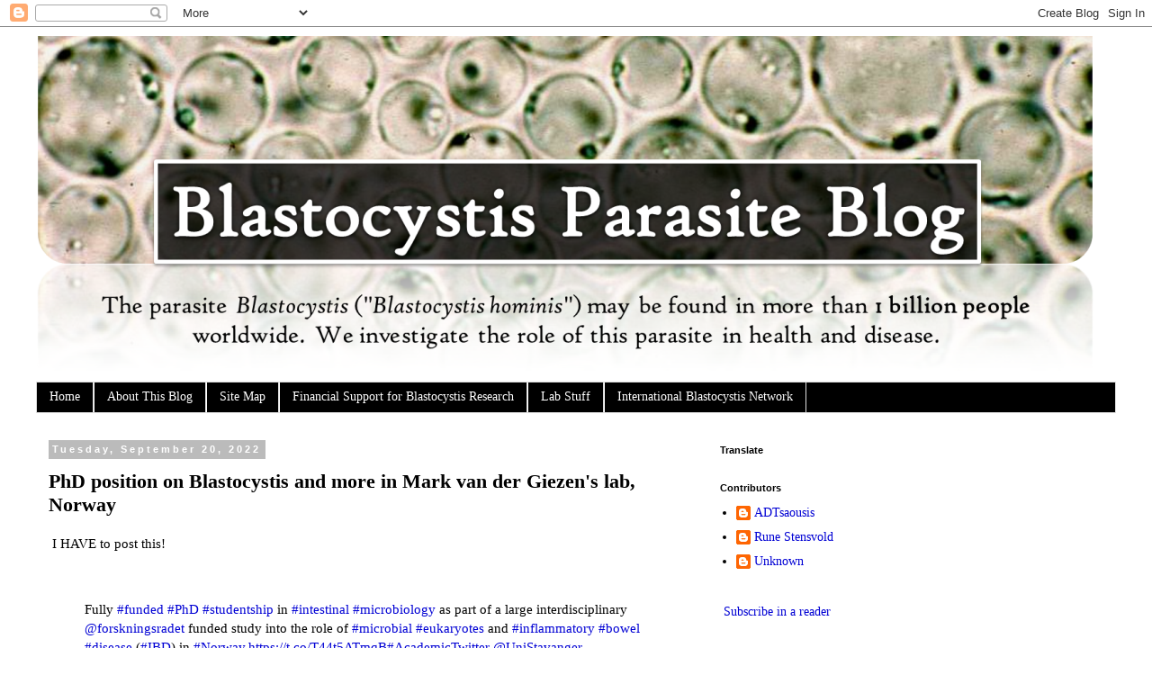

--- FILE ---
content_type: text/html; charset=UTF-8
request_url: http://www.blastocystis.net/2022/09/phd-position-on-blastocystis-and-more.html
body_size: 24272
content:
<!DOCTYPE html>
<html class='v2' dir='ltr' xmlns='http://www.w3.org/1999/xhtml' xmlns:b='http://www.google.com/2005/gml/b' xmlns:data='http://www.google.com/2005/gml/data' xmlns:expr='http://www.google.com/2005/gml/expr'>
<head>
<link href='https://www.blogger.com/static/v1/widgets/335934321-css_bundle_v2.css' rel='stylesheet' type='text/css'/>
<meta content='width=1100' name='viewport'/>
<meta content='text/html; charset=UTF-8' http-equiv='Content-Type'/>
<meta content='blogger' name='generator'/>
<link href='http://www.blastocystis.net/favicon.ico' rel='icon' type='image/x-icon'/>
<link href='http://www.blastocystis.net/2022/09/phd-position-on-blastocystis-and-more.html' rel='canonical'/>
<link rel="alternate" type="application/atom+xml" title="Blastocystis Parasite Blog - Atom" href="http://www.blastocystis.net/feeds/posts/default" />
<link rel="alternate" type="application/rss+xml" title="Blastocystis Parasite Blog - RSS" href="http://www.blastocystis.net/feeds/posts/default?alt=rss" />
<link rel="service.post" type="application/atom+xml" title="Blastocystis Parasite Blog - Atom" href="https://www.blogger.com/feeds/8639415468540338525/posts/default" />

<link rel="alternate" type="application/atom+xml" title="Blastocystis Parasite Blog - Atom" href="http://www.blastocystis.net/feeds/7492977985366828161/comments/default" />
<!--Can't find substitution for tag [blog.ieCssRetrofitLinks]-->
<meta content='http://www.blastocystis.net/2022/09/phd-position-on-blastocystis-and-more.html' property='og:url'/>
<meta content='PhD position on Blastocystis and more in Mark van der Giezen&#39;s lab, Norway' property='og:title'/>
<meta content='A blog about the intestinal parasite Blastocystis, including research updates on its clinical significance and epidemiology.' property='og:description'/>
<title>Blastocystis Parasite Blog: PhD position on Blastocystis and more in Mark van der Giezen's lab, Norway</title>
<style id='page-skin-1' type='text/css'><!--
/*
-----------------------------------------------
Blogger Template Style
Name:     Simple
Designer: Josh Peterson
URL:      www.noaesthetic.com
----------------------------------------------- */
/* Variable definitions
====================
<Variable name="keycolor" description="Main Color" type="color" default="#66bbdd"/>
<Group description="Page Text" selector="body">
<Variable name="body.font" description="Font" type="font"
default="normal normal 12px Arial, Tahoma, Helvetica, FreeSans, sans-serif"/>
<Variable name="body.text.color" description="Text Color" type="color" default="#222222"/>
</Group>
<Group description="Backgrounds" selector=".body-fauxcolumns-outer">
<Variable name="body.background.color" description="Outer Background" type="color" default="#66bbdd"/>
<Variable name="content.background.color" description="Main Background" type="color" default="#ffffff"/>
<Variable name="header.background.color" description="Header Background" type="color" default="transparent"/>
</Group>
<Group description="Links" selector=".main-outer">
<Variable name="link.color" description="Link Color" type="color" default="#2288bb"/>
<Variable name="link.visited.color" description="Visited Color" type="color" default="#888888"/>
<Variable name="link.hover.color" description="Hover Color" type="color" default="#33aaff"/>
</Group>
<Group description="Blog Title" selector=".header h1">
<Variable name="header.font" description="Font" type="font"
default="normal normal 60px Arial, Tahoma, Helvetica, FreeSans, sans-serif"/>
<Variable name="header.text.color" description="Title Color" type="color" default="#3399bb" />
</Group>
<Group description="Blog Description" selector=".header .description">
<Variable name="description.text.color" description="Description Color" type="color"
default="#777777" />
</Group>
<Group description="Tabs Text" selector=".tabs-inner .widget li a">
<Variable name="tabs.font" description="Font" type="font"
default="normal normal 14px Arial, Tahoma, Helvetica, FreeSans, sans-serif"/>
<Variable name="tabs.text.color" description="Text Color" type="color" default="#999999"/>
<Variable name="tabs.selected.text.color" description="Selected Color" type="color" default="#000000"/>
</Group>
<Group description="Tabs Background" selector=".tabs-outer .PageList">
<Variable name="tabs.background.color" description="Background Color" type="color" default="#f5f5f5"/>
<Variable name="tabs.selected.background.color" description="Selected Color" type="color" default="#eeeeee"/>
</Group>
<Group description="Post Title" selector="h3.post-title, .comments h4">
<Variable name="post.title.font" description="Font" type="font"
default="normal normal 22px Arial, Tahoma, Helvetica, FreeSans, sans-serif"/>
</Group>
<Group description="Date Header" selector=".date-header">
<Variable name="date.header.color" description="Text Color" type="color"
default="#000000"/>
<Variable name="date.header.background.color" description="Background Color" type="color"
default="transparent"/>
</Group>
<Group description="Post Footer" selector=".post-footer">
<Variable name="post.footer.text.color" description="Text Color" type="color" default="#666666"/>
<Variable name="post.footer.background.color" description="Background Color" type="color"
default="#f9f9f9"/>
<Variable name="post.footer.border.color" description="Shadow Color" type="color" default="#eeeeee"/>
</Group>
<Group description="Gadgets" selector="h2">
<Variable name="widget.title.font" description="Title Font" type="font"
default="normal bold 11px Arial, Tahoma, Helvetica, FreeSans, sans-serif"/>
<Variable name="widget.title.text.color" description="Title Color" type="color" default="#000000"/>
<Variable name="widget.alternate.text.color" description="Alternate Color" type="color" default="#999999"/>
</Group>
<Group description="Images" selector=".main-inner">
<Variable name="image.background.color" description="Background Color" type="color" default="#ffffff"/>
<Variable name="image.border.color" description="Border Color" type="color" default="#eeeeee"/>
<Variable name="image.text.color" description="Caption Text Color" type="color" default="#000000"/>
</Group>
<Group description="Accents" selector=".content-inner">
<Variable name="body.rule.color" description="Separator Line Color" type="color" default="#eeeeee"/>
<Variable name="tabs.border.color" description="Tabs Border Color" type="color" default="transparent"/>
</Group>
<Variable name="body.background" description="Body Background" type="background"
color="#ffffff" default="$(color) none repeat scroll top left"/>
<Variable name="body.background.override" description="Body Background Override" type="string" default=""/>
<Variable name="body.background.gradient.cap" description="Body Gradient Cap" type="url"
default="url(//www.blogblog.com/1kt/simple/gradients_light.png)"/>
<Variable name="body.background.gradient.tile" description="Body Gradient Tile" type="url"
default="url(//www.blogblog.com/1kt/simple/body_gradient_tile_light.png)"/>
<Variable name="content.background.color.selector" description="Content Background Color Selector" type="string" default=".content-inner"/>
<Variable name="content.padding" description="Content Padding" type="length" default="10px"/>
<Variable name="content.padding.horizontal" description="Content Horizontal Padding" type="length" default="10px"/>
<Variable name="content.shadow.spread" description="Content Shadow Spread" type="length" default="40px"/>
<Variable name="content.shadow.spread.webkit" description="Content Shadow Spread (WebKit)" type="length" default="5px"/>
<Variable name="content.shadow.spread.ie" description="Content Shadow Spread (IE)" type="length" default="10px"/>
<Variable name="main.border.width" description="Main Border Width" type="length" default="0"/>
<Variable name="header.background.gradient" description="Header Gradient" type="url" default="none"/>
<Variable name="header.shadow.offset.left" description="Header Shadow Offset Left" type="length" default="-1px"/>
<Variable name="header.shadow.offset.top" description="Header Shadow Offset Top" type="length" default="-1px"/>
<Variable name="header.shadow.spread" description="Header Shadow Spread" type="length" default="1px"/>
<Variable name="header.padding" description="Header Padding" type="length" default="30px"/>
<Variable name="header.border.size" description="Header Border Size" type="length" default="1px"/>
<Variable name="header.bottom.border.size" description="Header Bottom Border Size" type="length" default="1px"/>
<Variable name="header.border.horizontalsize" description="Header Horizontal Border Size" type="length" default="0"/>
<Variable name="description.text.size" description="Description Text Size" type="string" default="140%"/>
<Variable name="tabs.margin.top" description="Tabs Margin Top" type="length" default="0" />
<Variable name="tabs.margin.side" description="Tabs Side Margin" type="length" default="30px" />
<Variable name="tabs.background.gradient" description="Tabs Background Gradient" type="url"
default="url(//www.blogblog.com/1kt/simple/gradients_light.png)"/>
<Variable name="tabs.border.width" description="Tabs Border Width" type="length" default="1px"/>
<Variable name="tabs.bevel.border.width" description="Tabs Bevel Border Width" type="length" default="1px"/>
<Variable name="date.header.padding" description="Date Header Padding" type="string" default="inherit"/>
<Variable name="date.header.letterspacing" description="Date Header Letter Spacing" type="string" default="inherit"/>
<Variable name="date.header.margin" description="Date Header Margin" type="string" default="inherit"/>
<Variable name="post.margin.bottom" description="Post Bottom Margin" type="length" default="25px"/>
<Variable name="image.border.small.size" description="Image Border Small Size" type="length" default="2px"/>
<Variable name="image.border.large.size" description="Image Border Large Size" type="length" default="5px"/>
<Variable name="page.width.selector" description="Page Width Selector" type="string" default=".region-inner"/>
<Variable name="page.width" description="Page Width" type="string" default="auto"/>
<Variable name="main.section.margin" description="Main Section Margin" type="length" default="15px"/>
<Variable name="main.padding" description="Main Padding" type="length" default="15px"/>
<Variable name="main.padding.top" description="Main Padding Top" type="length" default="30px"/>
<Variable name="main.padding.bottom" description="Main Padding Bottom" type="length" default="30px"/>
<Variable name="paging.background"
color="#ffffff"
description="Background of blog paging area" type="background"
default="transparent none no-repeat scroll top center"/>
<Variable name="footer.bevel" description="Bevel border length of footer" type="length" default="0"/>
<Variable name="mobile.background.overlay" description="Mobile Background Overlay" type="string"
default="transparent none repeat scroll top left"/>
<Variable name="mobile.background.size" description="Mobile Background Size" type="string" default="auto"/>
<Variable name="mobile.button.color" description="Mobile Button Color" type="color" default="#ffffff" />
<Variable name="startSide" description="Side where text starts in blog language" type="automatic" default="left"/>
<Variable name="endSide" description="Side where text ends in blog language" type="automatic" default="right"/>
*/
/* Content
----------------------------------------------- */
body {
font: normal normal 14px Georgia, Utopia, 'Palatino Linotype', Palatino, serif;
color: #000000;
background: #ffffff none repeat scroll top left;
padding: 0 0 0 0;
}
html body .region-inner {
min-width: 0;
max-width: 100%;
width: auto;
}
a:link {
text-decoration:none;
color: #0000d4;
}
a:visited {
text-decoration:none;
color: #0000d4;
}
a:hover {
text-decoration:underline;
color: #ff0000;
}
.body-fauxcolumn-outer .fauxcolumn-inner {
background: transparent none repeat scroll top left;
_background-image: none;
}
.body-fauxcolumn-outer .cap-top {
position: absolute;
z-index: 1;
height: 400px;
width: 100%;
background: #ffffff none repeat scroll top left;
}
.body-fauxcolumn-outer .cap-top .cap-left {
width: 100%;
background: transparent none repeat-x scroll top left;
_background-image: none;
}
.content-outer {
-moz-box-shadow: 0 0 0 rgba(0, 0, 0, .15);
-webkit-box-shadow: 0 0 0 rgba(0, 0, 0, .15);
-goog-ms-box-shadow: 0 0 0 #333333;
box-shadow: 0 0 0 rgba(0, 0, 0, .15);
margin-bottom: 1px;
}
.content-inner {
padding: 10px 40px;
}
.content-inner {
background-color: #ffffff;
}
/* Header
----------------------------------------------- */
.header-outer {
background: transparent none repeat-x scroll 0 -400px;
_background-image: none;
}
.Header h1 {
font: normal bold 50px Georgia, Utopia, 'Palatino Linotype', Palatino, serif;
color: #0000d4;
text-shadow: 0 0 0 rgba(0, 0, 0, .2);
}
.Header h1 a {
color: #0000d4;
}
.Header .description {
font-size: 18px;
color: #000000;
}
.header-inner .Header .titlewrapper {
padding: 22px 0;
}
.header-inner .Header .descriptionwrapper {
padding: 0 0;
}
/* Tabs
----------------------------------------------- */
.tabs-inner .section:first-child {
border-top: 0 solid #dddddd;
}
.tabs-inner .section:first-child ul {
margin-top: -1px;
border-top: 1px solid #dddddd;
border-left: 1px solid #dddddd;
border-right: 1px solid #dddddd;
}
.tabs-inner .widget ul {
background: #000000 none repeat-x scroll 0 -800px;
_background-image: none;
border-bottom: 1px solid #dddddd;
margin-top: 0;
margin-left: -30px;
margin-right: -30px;
}
.tabs-inner .widget li a {
display: inline-block;
padding: .6em 1em;
font: normal normal 14px Georgia, Utopia, 'Palatino Linotype', Palatino, serif;
color: #ffffff;
border-left: 1px solid #ffffff;
border-right: 1px solid #dddddd;
}
.tabs-inner .widget li:first-child a {
border-left: none;
}
.tabs-inner .widget li.selected a, .tabs-inner .widget li a:hover {
color: #d40000;
background-color: #ffffff;
text-decoration: none;
}
/* Columns
----------------------------------------------- */
.main-outer {
border-top: 0 solid transparent;
}
.fauxcolumn-left-outer .fauxcolumn-inner {
border-right: 1px solid transparent;
}
.fauxcolumn-right-outer .fauxcolumn-inner {
border-left: 1px solid transparent;
}
/* Headings
----------------------------------------------- */
h2 {
margin: 0 0 1em 0;
font: normal bold 11px 'Trebuchet MS',Trebuchet,Verdana,sans-serif;
color: #000000;
}
/* Widgets
----------------------------------------------- */
.widget .zippy {
color: #999999;
text-shadow: 2px 2px 1px rgba(0, 0, 0, .1);
}
.widget .popular-posts ul {
list-style: none;
}
/* Posts
----------------------------------------------- */
.date-header span {
background-color: #bbbbbb;
color: #ffffff;
padding: 0.4em;
letter-spacing: 3px;
margin: inherit;
}
.main-inner {
padding-top: 35px;
padding-bottom: 65px;
}
.main-inner .column-center-inner {
padding: 0 0;
}
.main-inner .column-center-inner .section {
margin: 0 1em;
}
.post {
margin: 0 0 45px 0;
}
h3.post-title, .comments h4 {
font: normal bold 22px Georgia, Utopia, 'Palatino Linotype', Palatino, serif;
margin: .75em 0 0;
}
.post-body {
font-size: 110%;
line-height: 1.4;
position: relative;
}
.post-body img, .post-body .tr-caption-container, .Profile img, .Image img,
.BlogList .item-thumbnail img {
padding: 2px;
background: #ffffff;
border: 1px solid #eeeeee;
-moz-box-shadow: 1px 1px 5px rgba(0, 0, 0, .1);
-webkit-box-shadow: 1px 1px 5px rgba(0, 0, 0, .1);
box-shadow: 1px 1px 5px rgba(0, 0, 0, .1);
}
.post-body img, .post-body .tr-caption-container {
padding: 5px;
}
.post-body .tr-caption-container {
color: #000000;
}
.post-body .tr-caption-container img {
padding: 0;
background: transparent;
border: none;
-moz-box-shadow: 0 0 0 rgba(0, 0, 0, .1);
-webkit-box-shadow: 0 0 0 rgba(0, 0, 0, .1);
box-shadow: 0 0 0 rgba(0, 0, 0, .1);
}
.post-header {
margin: 0 0 1.5em;
line-height: 1.6;
font-size: 90%;
}
.post-footer {
margin: 20px -2px 0;
padding: 5px 10px;
color: #666666;
background-color: #eeeeee;
border-bottom: 1px solid #eeeeee;
line-height: 1.6;
font-size: 90%;
}
#comments .comment-author {
padding-top: 1.5em;
border-top: 1px solid transparent;
background-position: 0 1.5em;
}
#comments .comment-author:first-child {
padding-top: 0;
border-top: none;
}
.avatar-image-container {
margin: .2em 0 0;
}
#comments .avatar-image-container img {
border: 1px solid #eeeeee;
}
/* Comments
----------------------------------------------- */
.comments .comments-content .icon.blog-author {
background-repeat: no-repeat;
background-image: url([data-uri]);
}
.comments .comments-content .loadmore a {
border-top: 1px solid #999999;
border-bottom: 1px solid #999999;
}
.comments .comment-thread.inline-thread {
background-color: #eeeeee;
}
.comments .continue {
border-top: 2px solid #999999;
}
/* Accents
---------------------------------------------- */
.section-columns td.columns-cell {
border-left: 1px solid transparent;
}
.blog-pager {
background: transparent url(//www.blogblog.com/1kt/simple/paging_dot.png) repeat-x scroll top center;
}
.blog-pager-older-link, .home-link,
.blog-pager-newer-link {
background-color: #ffffff;
padding: 5px;
}
.footer-outer {
border-top: 1px dashed #bbbbbb;
}
/* Mobile
----------------------------------------------- */
body.mobile  {
background-size: auto;
}
.mobile .body-fauxcolumn-outer {
background: transparent none repeat scroll top left;
}
.mobile .body-fauxcolumn-outer .cap-top {
background-size: 100% auto;
}
.mobile .content-outer {
-webkit-box-shadow: 0 0 3px rgba(0, 0, 0, .15);
box-shadow: 0 0 3px rgba(0, 0, 0, .15);
}
body.mobile .AdSense {
margin: 0 -0;
}
.mobile .tabs-inner .widget ul {
margin-left: 0;
margin-right: 0;
}
.mobile .post {
margin: 0;
}
.mobile .main-inner .column-center-inner .section {
margin: 0;
}
.mobile .date-header span {
padding: 0.1em 10px;
margin: 0 -10px;
}
.mobile h3.post-title {
margin: 0;
}
.mobile .blog-pager {
background: transparent none no-repeat scroll top center;
}
.mobile .footer-outer {
border-top: none;
}
.mobile .main-inner, .mobile .footer-inner {
background-color: #ffffff;
}
.mobile-index-contents {
color: #000000;
}
.mobile-link-button {
background-color: #0000d4;
}
.mobile-link-button a:link, .mobile-link-button a:visited {
color: #ffffff;
}
.mobile .tabs-inner .section:first-child {
border-top: none;
}
.mobile .tabs-inner .PageList .widget-content {
background-color: #ffffff;
color: #d40000;
border-top: 1px solid #dddddd;
border-bottom: 1px solid #dddddd;
}
.mobile .tabs-inner .PageList .widget-content .pagelist-arrow {
border-left: 1px solid #dddddd;
}

--></style>
<style id='template-skin-1' type='text/css'><!--
body {
min-width: 1280px;
}
.content-outer, .content-fauxcolumn-outer, .region-inner {
min-width: 1280px;
max-width: 1280px;
_width: 1280px;
}
.main-inner .columns {
padding-left: 0;
padding-right: 470px;
}
.main-inner .fauxcolumn-center-outer {
left: 0;
right: 470px;
/* IE6 does not respect left and right together */
_width: expression(this.parentNode.offsetWidth -
parseInt("0") -
parseInt("470px") + 'px');
}
.main-inner .fauxcolumn-left-outer {
width: 0;
}
.main-inner .fauxcolumn-right-outer {
width: 470px;
}
.main-inner .column-left-outer {
width: 0;
right: 100%;
margin-left: -0;
}
.main-inner .column-right-outer {
width: 470px;
margin-right: -470px;
}
#layout {
min-width: 0;
}
#layout .content-outer {
min-width: 0;
width: 800px;
}
#layout .region-inner {
min-width: 0;
width: auto;
}
--></style>
<script type='text/javascript'>
        (function(i,s,o,g,r,a,m){i['GoogleAnalyticsObject']=r;i[r]=i[r]||function(){
        (i[r].q=i[r].q||[]).push(arguments)},i[r].l=1*new Date();a=s.createElement(o),
        m=s.getElementsByTagName(o)[0];a.async=1;a.src=g;m.parentNode.insertBefore(a,m)
        })(window,document,'script','https://www.google-analytics.com/analytics.js','ga');
        ga('create', 'UA-30564693-1', 'auto', 'blogger');
        ga('blogger.send', 'pageview');
      </script>
<link href='https://www.blogger.com/dyn-css/authorization.css?targetBlogID=8639415468540338525&amp;zx=7ce0768e-b1e5-43c6-9447-2716a7b51179' media='none' onload='if(media!=&#39;all&#39;)media=&#39;all&#39;' rel='stylesheet'/><noscript><link href='https://www.blogger.com/dyn-css/authorization.css?targetBlogID=8639415468540338525&amp;zx=7ce0768e-b1e5-43c6-9447-2716a7b51179' rel='stylesheet'/></noscript>
<meta name='google-adsense-platform-account' content='ca-host-pub-1556223355139109'/>
<meta name='google-adsense-platform-domain' content='blogspot.com'/>

<!-- data-ad-client=ca-pub-4766852152837675 -->

</head>
<body class='loading'>
<div class='navbar section' id='navbar'><div class='widget Navbar' data-version='1' id='Navbar1'><script type="text/javascript">
    function setAttributeOnload(object, attribute, val) {
      if(window.addEventListener) {
        window.addEventListener('load',
          function(){ object[attribute] = val; }, false);
      } else {
        window.attachEvent('onload', function(){ object[attribute] = val; });
      }
    }
  </script>
<div id="navbar-iframe-container"></div>
<script type="text/javascript" src="https://apis.google.com/js/platform.js"></script>
<script type="text/javascript">
      gapi.load("gapi.iframes:gapi.iframes.style.bubble", function() {
        if (gapi.iframes && gapi.iframes.getContext) {
          gapi.iframes.getContext().openChild({
              url: 'https://www.blogger.com/navbar/8639415468540338525?po\x3d7492977985366828161\x26origin\x3dhttp://www.blastocystis.net',
              where: document.getElementById("navbar-iframe-container"),
              id: "navbar-iframe"
          });
        }
      });
    </script><script type="text/javascript">
(function() {
var script = document.createElement('script');
script.type = 'text/javascript';
script.src = '//pagead2.googlesyndication.com/pagead/js/google_top_exp.js';
var head = document.getElementsByTagName('head')[0];
if (head) {
head.appendChild(script);
}})();
</script>
</div></div>
<div class='body-fauxcolumns'>
<div class='fauxcolumn-outer body-fauxcolumn-outer'>
<div class='cap-top'>
<div class='cap-left'></div>
<div class='cap-right'></div>
</div>
<div class='fauxborder-left'>
<div class='fauxborder-right'></div>
<div class='fauxcolumn-inner'>
</div>
</div>
<div class='cap-bottom'>
<div class='cap-left'></div>
<div class='cap-right'></div>
</div>
</div>
</div>
<div class='content'>
<div class='content-fauxcolumns'>
<div class='fauxcolumn-outer content-fauxcolumn-outer'>
<div class='cap-top'>
<div class='cap-left'></div>
<div class='cap-right'></div>
</div>
<div class='fauxborder-left'>
<div class='fauxborder-right'></div>
<div class='fauxcolumn-inner'>
</div>
</div>
<div class='cap-bottom'>
<div class='cap-left'></div>
<div class='cap-right'></div>
</div>
</div>
</div>
<div class='content-outer'>
<div class='content-cap-top cap-top'>
<div class='cap-left'></div>
<div class='cap-right'></div>
</div>
<div class='fauxborder-left content-fauxborder-left'>
<div class='fauxborder-right content-fauxborder-right'></div>
<div class='content-inner'>
<header>
<div class='header-outer'>
<div class='header-cap-top cap-top'>
<div class='cap-left'></div>
<div class='cap-right'></div>
</div>
<div class='fauxborder-left header-fauxborder-left'>
<div class='fauxborder-right header-fauxborder-right'></div>
<div class='region-inner header-inner'>
<div class='header section' id='header'><div class='widget Header' data-version='1' id='Header1'>
<div id='header-inner'>
<a href='http://www.blastocystis.net/' style='display: block'>
<img alt='Blastocystis Parasite Blog' height='385px; ' id='Header1_headerimg' src='https://blogger.googleusercontent.com/img/b/R29vZ2xl/AVvXsEjpaB38xd2T436wJ5K9LdEtM5RBAsPpEpum7EHIh8pQchZMfsTzIQ1958WE1OQeKCJZtgMKALBzxNygKf2csV8QQtsM2B7ylSFpmw4T3mOgeLBVg2rbFIN4kQ6bOGPWDGhgv0Xm5_0h_Uc/s1600/Billede31.png' style='display: block' width='1176px; '/>
</a>
</div>
</div></div>
</div>
</div>
<div class='header-cap-bottom cap-bottom'>
<div class='cap-left'></div>
<div class='cap-right'></div>
</div>
</div>
</header>
<div class='tabs-outer'>
<div class='tabs-cap-top cap-top'>
<div class='cap-left'></div>
<div class='cap-right'></div>
</div>
<div class='fauxborder-left tabs-fauxborder-left'>
<div class='fauxborder-right tabs-fauxborder-right'></div>
<div class='region-inner tabs-inner'>
<div class='tabs section' id='crosscol'><div class='widget PageList' data-version='1' id='PageList1'>
<h2>Pages</h2>
<div class='widget-content'>
<ul>
<li>
<a href='http://www.blastocystis.net/'>Home</a>
</li>
<li>
<a href='http://www.blastocystis.net/p/about-this-blog.html'>About This Blog</a>
</li>
<li>
<a href='http://www.blastocystis.net/p/var-numposts-100var-standardstyling.html'>Site Map</a>
</li>
<li>
<a href='http://www.blastocystis.net/p/financial-support-for-blastocystis.html'>Financial Support for Blastocystis Research</a>
</li>
<li>
<a href='http://www.blastocystis.net/p/lab-stuff.html'>Lab Stuff</a>
</li>
<li>
<a href='http://www.blastocystis.net/p/international-blastocystis-network.html'>International Blastocystis Network</a>
</li>
</ul>
<div class='clear'></div>
</div>
</div></div>
<div class='tabs no-items section' id='crosscol-overflow'></div>
</div>
</div>
<div class='tabs-cap-bottom cap-bottom'>
<div class='cap-left'></div>
<div class='cap-right'></div>
</div>
</div>
<div class='main-outer'>
<div class='main-cap-top cap-top'>
<div class='cap-left'></div>
<div class='cap-right'></div>
</div>
<div class='fauxborder-left main-fauxborder-left'>
<div class='fauxborder-right main-fauxborder-right'></div>
<div class='region-inner main-inner'>
<div class='columns fauxcolumns'>
<div class='fauxcolumn-outer fauxcolumn-center-outer'>
<div class='cap-top'>
<div class='cap-left'></div>
<div class='cap-right'></div>
</div>
<div class='fauxborder-left'>
<div class='fauxborder-right'></div>
<div class='fauxcolumn-inner'>
</div>
</div>
<div class='cap-bottom'>
<div class='cap-left'></div>
<div class='cap-right'></div>
</div>
</div>
<div class='fauxcolumn-outer fauxcolumn-left-outer'>
<div class='cap-top'>
<div class='cap-left'></div>
<div class='cap-right'></div>
</div>
<div class='fauxborder-left'>
<div class='fauxborder-right'></div>
<div class='fauxcolumn-inner'>
</div>
</div>
<div class='cap-bottom'>
<div class='cap-left'></div>
<div class='cap-right'></div>
</div>
</div>
<div class='fauxcolumn-outer fauxcolumn-right-outer'>
<div class='cap-top'>
<div class='cap-left'></div>
<div class='cap-right'></div>
</div>
<div class='fauxborder-left'>
<div class='fauxborder-right'></div>
<div class='fauxcolumn-inner'>
</div>
</div>
<div class='cap-bottom'>
<div class='cap-left'></div>
<div class='cap-right'></div>
</div>
</div>
<!-- corrects IE6 width calculation -->
<div class='columns-inner'>
<div class='column-center-outer'>
<div class='column-center-inner'>
<div class='main section' id='main'><div class='widget Blog' data-version='1' id='Blog1'>
<div class='blog-posts hfeed'>
<!--Can't find substitution for tag [defaultAdStart]-->

          <div class="date-outer">
        
<h2 class='date-header'><span>Tuesday, September 20, 2022</span></h2>

          <div class="date-posts">
        
<div class='post-outer'>
<div class='post hentry' itemprop='blogPost' itemscope='itemscope' itemtype='http://schema.org/BlogPosting'>
<meta content='8639415468540338525' itemprop='blogId'/>
<meta content='7492977985366828161' itemprop='postId'/>
<a name='7492977985366828161'></a>
<h3 class='post-title entry-title' itemprop='name'>
PhD position on Blastocystis and more in Mark van der Giezen's lab, Norway
</h3>
<div class='post-header'>
<div class='post-header-line-1'></div>
</div>
<div class='post-body entry-content' id='post-body-7492977985366828161' itemprop='description articleBody'>
<p>&nbsp;I HAVE to post this!</p><p><br /></p>

<blockquote class="twitter-tweet"><p dir="ltr" lang="en">Fully <a href="https://twitter.com/hashtag/funded?src=hash&amp;ref_src=twsrc%5Etfw">#funded</a> <a href="https://twitter.com/hashtag/PhD?src=hash&amp;ref_src=twsrc%5Etfw">#PhD</a> <a href="https://twitter.com/hashtag/studentship?src=hash&amp;ref_src=twsrc%5Etfw">#studentship</a> in <a href="https://twitter.com/hashtag/intestinal?src=hash&amp;ref_src=twsrc%5Etfw">#intestinal</a> <a href="https://twitter.com/hashtag/microbiology?src=hash&amp;ref_src=twsrc%5Etfw">#microbiology</a> as part of a large interdisciplinary <a href="https://twitter.com/forskningsradet?ref_src=twsrc%5Etfw">@forskningsradet</a> funded study into the role of <a href="https://twitter.com/hashtag/microbial?src=hash&amp;ref_src=twsrc%5Etfw">#microbial</a> <a href="https://twitter.com/hashtag/eukaryotes?src=hash&amp;ref_src=twsrc%5Etfw">#eukaryotes</a> and <a href="https://twitter.com/hashtag/inflammatory?src=hash&amp;ref_src=twsrc%5Etfw">#inflammatory</a> <a href="https://twitter.com/hashtag/bowel?src=hash&amp;ref_src=twsrc%5Etfw">#bowel</a> <a href="https://twitter.com/hashtag/disease?src=hash&amp;ref_src=twsrc%5Etfw">#disease</a> (<a href="https://twitter.com/hashtag/IBD?src=hash&amp;ref_src=twsrc%5Etfw">#IBD</a>) in <a href="https://twitter.com/hashtag/Norway?src=hash&amp;ref_src=twsrc%5Etfw">#Norway</a>.<a href="https://t.co/T44t5ATmqB">https://t.co/T44t5ATmqB</a><a href="https://twitter.com/hashtag/AcademicTwitter?src=hash&amp;ref_src=twsrc%5Etfw">#AcademicTwitter</a> <a href="https://twitter.com/UniStavanger?ref_src=twsrc%5Etfw">@UniStavanger</a></p>&#8212; Mark van der Giezen (@MitoRem) <a href="https://twitter.com/MitoRem/status/1572129439265292290?ref_src=twsrc%5Etfw">September 20, 2022</a></blockquote><p><a href="PhD Fellowship in Intestinal Microbiology | Nature Careers">This PhD position</a> is one of more that are linked to the project "The Role of Blastocystis in inflammatory bowel disease".</p><p>If you or somebody you know share our interests in the interplay between common eukaryotic endosymbionts, gut bacteria and host health/disease and have an appropriate background (see call above), then please don't hesitate to apply - you'd be in for SO much fun! And you'd also get the opportunity to partake in the COST Blastocystis in One Health network that will going on for the next four years. You will very quickly become part of 'the Blastocystis community' and what not, and you'll join us in our endeavours to learn how we can put our knowledge into use.&nbsp;</p><p>Go and apply! :-) <br /></p><p><!--[if gte mso 9]><xml>
 <w:WordDocument>
  <w:View>Normal</w:View>
  <w:Zoom>0</w:Zoom>
  <w:TrackMoves/>
  <w:TrackFormatting/>
  <w:HyphenationZone>21</w:HyphenationZone>
  <w:PunctuationKerning/>
  <w:ValidateAgainstSchemas/>
  <w:SaveIfXMLInvalid>false</w:SaveIfXMLInvalid>
  <w:IgnoreMixedContent>false</w:IgnoreMixedContent>
  <w:AlwaysShowPlaceholderText>false</w:AlwaysShowPlaceholderText>
  <w:DoNotPromoteQF/>
  <w:LidThemeOther>DA</w:LidThemeOther>
  <w:LidThemeAsian>X-NONE</w:LidThemeAsian>
  <w:LidThemeComplexScript>X-NONE</w:LidThemeComplexScript>
  <w:Compatibility>
   <w:BreakWrappedTables/>
   <w:SnapToGridInCell/>
   <w:WrapTextWithPunct/>
   <w:UseAsianBreakRules/>
   <w:DontGrowAutofit/>
   <w:SplitPgBreakAndParaMark/>
   <w:EnableOpenTypeKerning/>
   <w:DontFlipMirrorIndents/>
   <w:OverrideTableStyleHps/>
  </w:Compatibility>
  <w:BrowserLevel>MicrosoftInternetExplorer4</w:BrowserLevel>
  <m:mathPr>
   <m:mathFont m:val="Cambria Math"/>
   <m:brkBin m:val="before"/>
   <m:brkBinSub m:val="&#45;-"/>
   <m:smallFrac m:val="off"/>
   <m:dispDef/>
   <m:lMargin m:val="0"/>
   <m:rMargin m:val="0"/>
   <m:defJc m:val="centerGroup"/>
   <m:wrapIndent m:val="1440"/>
   <m:intLim m:val="subSup"/>
   <m:naryLim m:val="undOvr"/>
  </m:mathPr></w:WordDocument>
</xml><![endif]--><span lang="EN-US" style="font-family: &quot;Calibri&quot;,sans-serif; font-size: 11.0pt; mso-ansi-language: EN-US; mso-bidi-language: AR-SA; mso-fareast-font-family: Calibri; mso-fareast-language: EN-US; mso-fareast-theme-font: minor-latin;"><br /></span></p> <script async="" charset="utf-8" src="https://platform.twitter.com/widgets.js"></script> 
<div style='clear: both;'></div>
</div>
<div class='post-footer'>
<div class='post-footer-line post-footer-line-1'><span class='post-author vcard'>
Posted by
<span class='fn' itemprop='author' itemscope='itemscope' itemtype='http://schema.org/Person'>
<meta content='https://www.blogger.com/profile/09505548093935198201' itemprop='url'/>
<a class='g-profile' href='https://www.blogger.com/profile/09505548093935198201' rel='author' title='author profile'>
<span itemprop='name'>Rune Stensvold</span>
</a>
</span>
</span>
<span class='post-timestamp'>
at
<meta content='http://www.blastocystis.net/2022/09/phd-position-on-blastocystis-and-more.html' itemprop='url'/>
<a class='timestamp-link' href='http://www.blastocystis.net/2022/09/phd-position-on-blastocystis-and-more.html' rel='bookmark' title='permanent link'><abbr class='published' itemprop='datePublished' title='2022-09-20T13:40:00+02:00'>1:40&#8239;PM</abbr></a>
</span>
<span class='post-comment-link'>
</span>
<span class='post-icons'>
<span class='item-action'>
<a href='https://www.blogger.com/email-post/8639415468540338525/7492977985366828161' title='Email Post'>
<img alt='' class='icon-action' height='13' src='http://img1.blogblog.com/img/icon18_email.gif' width='18'/>
</a>
</span>
<span class='item-control blog-admin pid-1027735066'>
<a href='https://www.blogger.com/post-edit.g?blogID=8639415468540338525&postID=7492977985366828161&from=pencil' title='Edit Post'>
<img alt='' class='icon-action' height='18' src='https://resources.blogblog.com/img/icon18_edit_allbkg.gif' width='18'/>
</a>
</span>
</span>
<div class='post-share-buttons goog-inline-block'>
<a class='goog-inline-block share-button sb-email' href='https://www.blogger.com/share-post.g?blogID=8639415468540338525&postID=7492977985366828161&target=email' target='_blank' title='Email This'><span class='share-button-link-text'>Email This</span></a><a class='goog-inline-block share-button sb-blog' href='https://www.blogger.com/share-post.g?blogID=8639415468540338525&postID=7492977985366828161&target=blog' onclick='window.open(this.href, "_blank", "height=270,width=475"); return false;' target='_blank' title='BlogThis!'><span class='share-button-link-text'>BlogThis!</span></a><a class='goog-inline-block share-button sb-twitter' href='https://www.blogger.com/share-post.g?blogID=8639415468540338525&postID=7492977985366828161&target=twitter' target='_blank' title='Share to X'><span class='share-button-link-text'>Share to X</span></a><a class='goog-inline-block share-button sb-facebook' href='https://www.blogger.com/share-post.g?blogID=8639415468540338525&postID=7492977985366828161&target=facebook' onclick='window.open(this.href, "_blank", "height=430,width=640"); return false;' target='_blank' title='Share to Facebook'><span class='share-button-link-text'>Share to Facebook</span></a><a class='goog-inline-block share-button sb-pinterest' href='https://www.blogger.com/share-post.g?blogID=8639415468540338525&postID=7492977985366828161&target=pinterest' target='_blank' title='Share to Pinterest'><span class='share-button-link-text'>Share to Pinterest</span></a>
</div>
</div>
<div class='post-footer-line post-footer-line-2'><span class='post-labels'>
</span>
</div>
<div class='post-footer-line post-footer-line-3'><span class='reaction-buttons'>
</span>
<span class='post-location'>
</span>
</div>
</div>
</div>
<div class='comments' id='comments'>
<a name='comments'></a>
<h4>No comments:</h4>
<div id='Blog1_comments-block-wrapper'>
<dl class='avatar-comment-indent' id='comments-block'>
</dl>
</div>
<p class='comment-footer'>
<div class='comment-form'>
<a name='comment-form'></a>
<h4 id='comment-post-message'>Post a Comment</h4>
<p>
</p>
<a href='https://www.blogger.com/comment/frame/8639415468540338525?po=7492977985366828161&hl=en&saa=85391&origin=http://www.blastocystis.net' id='comment-editor-src'></a>
<iframe allowtransparency='true' class='blogger-iframe-colorize blogger-comment-from-post' frameborder='0' height='410px' id='comment-editor' name='comment-editor' src='' width='100%'></iframe>
<script src='https://www.blogger.com/static/v1/jsbin/2830521187-comment_from_post_iframe.js' type='text/javascript'></script>
<script type='text/javascript'>
      BLOG_CMT_createIframe('https://www.blogger.com/rpc_relay.html');
    </script>
</div>
</p>
</div>
</div>

        </div></div>
      
<!--Can't find substitution for tag [adEnd]-->
</div>
<div class='blog-pager' id='blog-pager'>
<span id='blog-pager-newer-link'>
<a class='blog-pager-newer-link' href='http://www.blastocystis.net/2022/12/ssu-rdna-reference-sequence-database.html' id='Blog1_blog-pager-newer-link' title='Newer Post'>Newer Post</a>
</span>
<span id='blog-pager-older-link'>
<a class='blog-pager-older-link' href='http://www.blastocystis.net/2022/07/intestinal-parasites-where-are-we-going.html' id='Blog1_blog-pager-older-link' title='Older Post'>Older Post</a>
</span>
<a class='home-link' href='http://www.blastocystis.net/'>Home</a>
</div>
<div class='clear'></div>
<div class='post-feeds'>
<div class='feed-links'>
Subscribe to:
<a class='feed-link' href='http://www.blastocystis.net/feeds/7492977985366828161/comments/default' target='_blank' type='application/atom+xml'>Post Comments (Atom)</a>
</div>
</div>
</div></div>
</div>
</div>
<div class='column-left-outer'>
<div class='column-left-inner'>
<aside>
</aside>
</div>
</div>
<div class='column-right-outer'>
<div class='column-right-inner'>
<aside>
<div class='sidebar section' id='sidebar-right-1'><div class='widget Translate' data-version='1' id='Translate1'>
<h2 class='title'>Translate</h2>
<div id='google_translate_element'></div>
<script>
    function googleTranslateElementInit() {
      new google.translate.TranslateElement({
        pageLanguage: 'en',
        autoDisplay: 'true',
        layout: google.translate.TranslateElement.InlineLayout.VERTICAL
      }, 'google_translate_element');
    }
  </script>
<script src='//translate.google.com/translate_a/element.js?cb=googleTranslateElementInit'></script>
<div class='clear'></div>
</div><div class='widget Profile' data-version='1' id='Profile1'>
<h2>Contributors</h2>
<div class='widget-content'>
<ul>
<li><a class='profile-name-link g-profile' href='https://www.blogger.com/profile/05847925775056917444' style='background-image: url(//www.blogger.com/img/logo-16.png);'>ADTsaousis</a></li>
<li><a class='profile-name-link g-profile' href='https://www.blogger.com/profile/09505548093935198201' style='background-image: url(//www.blogger.com/img/logo-16.png);'>Rune Stensvold</a></li>
<li><a class='profile-name-link g-profile' href='https://www.blogger.com/profile/04542882549324651695' style='background-image: url(//www.blogger.com/img/logo-16.png);'>Unknown</a></li>
</ul>
<div class='clear'></div>
</div>
</div><div class='widget HTML' data-version='1' id='HTML7'>
<div class='widget-content'>
<p><a href="http://feeds.feedburner.com/blogspot/xRsSj" rel="alternate" type="application/rss+xml"><img src="//feedburner.google.com/fb/images/pub/feed-icon32x32.png" alt="" style="vertical-align:middle;border:0"/></a>&nbsp;<a href="http://feeds.feedburner.com/blogspot/xRsSj" rel="alternate" type="application/rss+xml">Subscribe in a reader</a></p>
</div>
<div class='clear'></div>
</div><div class='widget BlogSearch' data-version='1' id='BlogSearch1'>
<h2 class='title'>Search This Blog</h2>
<div class='widget-content'>
<div id='BlogSearch1_form'>
<form action='http://www.blastocystis.net/search' class='gsc-search-box' target='_top'>
<table cellpadding='0' cellspacing='0' class='gsc-search-box'>
<tbody>
<tr>
<td class='gsc-input'>
<input autocomplete='off' class='gsc-input' name='q' size='10' title='search' type='text' value=''/>
</td>
<td class='gsc-search-button'>
<input class='gsc-search-button' title='search' type='submit' value='Search'/>
</td>
</tr>
</tbody>
</table>
</form>
</div>
</div>
<div class='clear'></div>
</div><div class='widget Stats' data-version='1' id='Stats1'>
<h2>Total Pageviews</h2>
<div class='widget-content'>
<div id='Stats1_content' style='display: none;'>
<span class='counter-wrapper text-counter-wrapper' id='Stats1_totalCount'>
</span>
<div class='clear'></div>
</div>
</div>
</div><div class='widget PopularPosts' data-version='1' id='PopularPosts1'>
<h2>Popular Posts</h2>
<div class='widget-content popular-posts'>
<ul>
<li>
<div class='item-content'>
<div class='item-thumbnail'>
<a href='http://www.blastocystis.net/2012/06/circular-problem-of-blastocystis.html' target='_blank'>
<img alt='' border='0' src='https://lh3.googleusercontent.com/blogger_img_proxy/AEn0k_vD71ajP8AJHeNnaPY7Qvtk-vtzaHjDfQN6901l1nnsR3LFU8TEa4WNELGg4T-SD2lElhamPcxzxRKJLKDvmLp3dX1JFqbgNwH0u5aW7C2szU6XyjE4ZgwYYzEsV3GtEsmAddxf8b9jL8K93tHsfP9tyfPbKw=w72-h72-p-k-no-nu'/>
</a>
</div>
<div class='item-title'><a href='http://www.blastocystis.net/2012/06/circular-problem-of-blastocystis.html'>The Circular Problem of Blastocystis</a></div>
<div class='item-snippet'>      After submitting stool samples for microbiological analyses, many people with intestinal symptoms are informed by their GPs that they ...</div>
</div>
<div style='clear: both;'></div>
</li>
<li>
<div class='item-content'>
<div class='item-thumbnail'>
<a href='http://www.blastocystis.net/2013/06/blastocystis-monsters-inside-me.html' target='_blank'>
<img alt='' border='0' src='https://lh3.googleusercontent.com/blogger_img_proxy/AEn0k_vqRJkgNmL8_qVSgHJAiPJ9DELGuLIRDpuVGTArLahP7bc1YFNbraDrtUARh-_p_g4b1Qf1Z1qVfbqBSnWs_-zj4g7vCCgkhNkvPALyNgTt18h6gg=w72-h72-n-k-no-nu'/>
</a>
</div>
<div class='item-title'><a href='http://www.blastocystis.net/2013/06/blastocystis-monsters-inside-me.html'>Blastocystis - &#39;Monsters Inside Me&#39;</a></div>
<div class='item-snippet'>   I woke up this morning, grabbed my smartphone and went on to check my Blastocystis Google Alert. There was one entry, and this was the on...</div>
</div>
<div style='clear: both;'></div>
</li>
<li>
<div class='item-content'>
<div class='item-thumbnail'>
<a href='http://www.blastocystis.net/2012/11/amelioration-of-colitis-by-parasites-or.html' target='_blank'>
<img alt='' border='0' src='https://blogger.googleusercontent.com/img/b/R29vZ2xl/AVvXsEj6PEUpDtHUgI0sl16xnqEZ2_bYzuA-V5485DhiH_8hteA5F-pmVI071S7MoX7b6-6LHyz50GN0VXyd74lYbJos8Cv7pbCL1pb50od6z95tfJg4vBiyhxDpt_m5sg9k9JMCco0qasOzS3s/w72-h72-p-k-no-nu/Trichuris+trichiura+egg.jpg'/>
</a>
</div>
<div class='item-title'><a href='http://www.blastocystis.net/2012/11/amelioration-of-colitis-by-parasites-or.html'>Amelioration of Colitis by Parasites - or "An Elliott & Weinstock Special"</a></div>
<div class='item-snippet'>       Common parasites such as Blastocystis and Dientamoeba fragilis  are often incriminated of causing chronic or intermittent diarrhoea o...</div>
</div>
<div style='clear: both;'></div>
</li>
<li>
<div class='item-content'>
<div class='item-thumbnail'>
<a href='http://www.blastocystis.net/2013/10/dying-to-know-about-dientamoeba.html' target='_blank'>
<img alt='' border='0' src='https://blogger.googleusercontent.com/img/b/R29vZ2xl/AVvXsEgu5DhEmh6-KdtSOvakO6kJdX6F67tKXICBjUB2gGBh1eKQkZgomjbGBosmMxJk38PLG9GODQ-oI2nFd2-Yd4TU3Uq2-v78v1tyVjBymmE-qTA4VbDjZYWf6lQ6Ue-WcX4lQ9hvHC6Epbk/w72-h72-p-k-no-nu/P1010844.JPG'/>
</a>
</div>
<div class='item-title'><a href='http://www.blastocystis.net/2013/10/dying-to-know-about-dientamoeba.html'>Dying to know about Dientamoeba?</a></div>
<div class='item-snippet'>    It&#39;s difficult to say &#39; Blastocystis &#39; without saying &#39; Dientamoeba fragilis &#39;. Both parasites tend to be extremely ...</div>
</div>
<div style='clear: both;'></div>
</li>
<li>
<div class='item-content'>
<div class='item-thumbnail'>
<a href='http://www.blastocystis.net/2014/11/this-month-in-blastocystis-research-nov.html' target='_blank'>
<img alt='' border='0' src='https://blogger.googleusercontent.com/img/b/R29vZ2xl/AVvXsEj1eJwRshB1C0Y-HmoPlrjbS37mbDo_ATkwix6CF_c_8HDboHfGbTSqk4mbC2Qr27JfyuFw-SypNDP41BEDXhxm7hFT2SYE0Mu8NV7sUF-0lzkAHhIAnadSiEBvU6HAzOPqjRG_SsGzCxc/w72-h72-p-k-no-nu/11956.jpg'/>
</a>
</div>
<div class='item-title'><a href='http://www.blastocystis.net/2014/11/this-month-in-blastocystis-research-nov.html'>This Month in Blastocystis Research (NOV 2014): Blasting Blastocystis Edition</a></div>
<div class='item-snippet'>  The &#39;This Month&#39; post is triggered by a paper emerging in the journal Gut Pathogens describing a clinical pilot study on the effic...</div>
</div>
<div style='clear: both;'></div>
</li>
<li>
<div class='item-content'>
<div class='item-title'><a href='http://www.blastocystis.net/2012/03/blastocystis-treatment.html'>Blastocystis Treatment</a></div>
<div class='item-snippet'> In my opinion, in many cases we should &quot;leave Blastocystis alone&quot;. In some cases, however, treatment may be warranted. However, c...</div>
</div>
<div style='clear: both;'></div>
</li>
<li>
<div class='item-content'>
<div class='item-thumbnail'>
<a href='http://www.blastocystis.net/2013/05/wrap-up-of-cell-symposium-on-microbiome.html' target='_blank'>
<img alt='' border='0' src='https://lh3.googleusercontent.com/blogger_img_proxy/AEn0k_saSaytO-iwIzCEJUAPH45j1jnlDg2aE44yQICqV9K_oYKAZslxfLdqVrhHv5yRZcoUsy5dDVZarK2th8McUlBK7QteUXcdqM8Db5DkxT4-bDIFNFezr9VC3xLgXr32Zg_J=w72-h72-p-k-no-nu'/>
</a>
</div>
<div class='item-title'><a href='http://www.blastocystis.net/2013/05/wrap-up-of-cell-symposium-on-microbiome.html'>Wrap-Up of Cell Symposium on Microbiome and Host Health</a></div>
<div class='item-snippet'>      For a parasitologist with a major interest in novel technology like me the Cell Symposium on Microbiome and Host Health (#CMHH) was a ...</div>
</div>
<div style='clear: both;'></div>
</li>
</ul>
<div class='clear'></div>
</div>
</div><div class='widget HTML' data-version='1' id='HTML8'>
<h2 class='title'>Find me on Facebook</h2>
<div class='widget-content'>
<div id="fb-root"></div>
<script>(function(d, s, id) {
  var js, fjs = d.getElementsByTagName(s)[0];
  if (d.getElementById(id)) return;
  js = d.createElement(s); js.id = id;
  js.src = "//connect.facebook.net/da_DK/all.js#xfbml=1";
  fjs.parentNode.insertBefore(js, fjs);
}(document, 'script', 'facebook-jssdk'));</script>
<div class="fb-like-box" data-href="https://www.facebook.com/pages/Blastocystis-Parasite-Blog/161212370703270" data-width="400" data-show-faces="false" data-stream="true" data-header="true"></div>
<br />
<div id="fb-root"></div>
<script>(function(d, s, id) {
  var js, fjs = d.getElementsByTagName(s)[0];
  if (d.getElementById(id)) return;
  js = d.createElement(s); js.id = id;
  js.src = "//connect.facebook.net/en_GB/all.js#xfbml=1";
  fjs.parentNode.insertBefore(js, fjs);
}(document, 'script', 'facebook-jssdk'));</script>

<div class="fb-like" data-href="http://www.blastocystis.net/" data-send="true" data-layout="button_count" data-width="450" data-show-faces="true" data-font="arial" data-action="recommend"></div>
</div>
<div class='clear'></div>
</div><div class='widget BlogArchive' data-version='1' id='BlogArchive1'>
<h2>Blog Archive</h2>
<div class='widget-content'>
<div id='ArchiveList'>
<div id='BlogArchive1_ArchiveList'>
<ul class='hierarchy'>
<li class='archivedate collapsed'>
<a class='toggle' href='javascript:void(0)'>
<span class='zippy'>

        &#9658;&#160;
      
</span>
</a>
<a class='post-count-link' href='http://www.blastocystis.net/2025/'>
2025
</a>
<span class='post-count' dir='ltr'>(3)</span>
<ul class='hierarchy'>
<li class='archivedate collapsed'>
<a class='toggle' href='javascript:void(0)'>
<span class='zippy'>

        &#9658;&#160;
      
</span>
</a>
<a class='post-count-link' href='http://www.blastocystis.net/2025/12/'>
December
</a>
<span class='post-count' dir='ltr'>(1)</span>
</li>
</ul>
<ul class='hierarchy'>
<li class='archivedate collapsed'>
<a class='toggle' href='javascript:void(0)'>
<span class='zippy'>

        &#9658;&#160;
      
</span>
</a>
<a class='post-count-link' href='http://www.blastocystis.net/2025/08/'>
August
</a>
<span class='post-count' dir='ltr'>(1)</span>
</li>
</ul>
<ul class='hierarchy'>
<li class='archivedate collapsed'>
<a class='toggle' href='javascript:void(0)'>
<span class='zippy'>

        &#9658;&#160;
      
</span>
</a>
<a class='post-count-link' href='http://www.blastocystis.net/2025/01/'>
January
</a>
<span class='post-count' dir='ltr'>(1)</span>
</li>
</ul>
</li>
</ul>
<ul class='hierarchy'>
<li class='archivedate collapsed'>
<a class='toggle' href='javascript:void(0)'>
<span class='zippy'>

        &#9658;&#160;
      
</span>
</a>
<a class='post-count-link' href='http://www.blastocystis.net/2024/'>
2024
</a>
<span class='post-count' dir='ltr'>(1)</span>
<ul class='hierarchy'>
<li class='archivedate collapsed'>
<a class='toggle' href='javascript:void(0)'>
<span class='zippy'>

        &#9658;&#160;
      
</span>
</a>
<a class='post-count-link' href='http://www.blastocystis.net/2024/02/'>
February
</a>
<span class='post-count' dir='ltr'>(1)</span>
</li>
</ul>
</li>
</ul>
<ul class='hierarchy'>
<li class='archivedate collapsed'>
<a class='toggle' href='javascript:void(0)'>
<span class='zippy'>

        &#9658;&#160;
      
</span>
</a>
<a class='post-count-link' href='http://www.blastocystis.net/2023/'>
2023
</a>
<span class='post-count' dir='ltr'>(2)</span>
<ul class='hierarchy'>
<li class='archivedate collapsed'>
<a class='toggle' href='javascript:void(0)'>
<span class='zippy'>

        &#9658;&#160;
      
</span>
</a>
<a class='post-count-link' href='http://www.blastocystis.net/2023/05/'>
May
</a>
<span class='post-count' dir='ltr'>(1)</span>
</li>
</ul>
<ul class='hierarchy'>
<li class='archivedate collapsed'>
<a class='toggle' href='javascript:void(0)'>
<span class='zippy'>

        &#9658;&#160;
      
</span>
</a>
<a class='post-count-link' href='http://www.blastocystis.net/2023/02/'>
February
</a>
<span class='post-count' dir='ltr'>(1)</span>
</li>
</ul>
</li>
</ul>
<ul class='hierarchy'>
<li class='archivedate expanded'>
<a class='toggle' href='javascript:void(0)'>
<span class='zippy toggle-open'>

        &#9660;&#160;
      
</span>
</a>
<a class='post-count-link' href='http://www.blastocystis.net/2022/'>
2022
</a>
<span class='post-count' dir='ltr'>(7)</span>
<ul class='hierarchy'>
<li class='archivedate collapsed'>
<a class='toggle' href='javascript:void(0)'>
<span class='zippy'>

        &#9658;&#160;
      
</span>
</a>
<a class='post-count-link' href='http://www.blastocystis.net/2022/12/'>
December
</a>
<span class='post-count' dir='ltr'>(1)</span>
</li>
</ul>
<ul class='hierarchy'>
<li class='archivedate expanded'>
<a class='toggle' href='javascript:void(0)'>
<span class='zippy toggle-open'>

        &#9660;&#160;
      
</span>
</a>
<a class='post-count-link' href='http://www.blastocystis.net/2022/09/'>
September
</a>
<span class='post-count' dir='ltr'>(1)</span>
<ul class='posts'>
<li><a href='http://www.blastocystis.net/2022/09/phd-position-on-blastocystis-and-more.html'>PhD position on Blastocystis and more in Mark van ...</a></li>
</ul>
</li>
</ul>
<ul class='hierarchy'>
<li class='archivedate collapsed'>
<a class='toggle' href='javascript:void(0)'>
<span class='zippy'>

        &#9658;&#160;
      
</span>
</a>
<a class='post-count-link' href='http://www.blastocystis.net/2022/07/'>
July
</a>
<span class='post-count' dir='ltr'>(2)</span>
</li>
</ul>
<ul class='hierarchy'>
<li class='archivedate collapsed'>
<a class='toggle' href='javascript:void(0)'>
<span class='zippy'>

        &#9658;&#160;
      
</span>
</a>
<a class='post-count-link' href='http://www.blastocystis.net/2022/05/'>
May
</a>
<span class='post-count' dir='ltr'>(1)</span>
</li>
</ul>
<ul class='hierarchy'>
<li class='archivedate collapsed'>
<a class='toggle' href='javascript:void(0)'>
<span class='zippy'>

        &#9658;&#160;
      
</span>
</a>
<a class='post-count-link' href='http://www.blastocystis.net/2022/02/'>
February
</a>
<span class='post-count' dir='ltr'>(1)</span>
</li>
</ul>
<ul class='hierarchy'>
<li class='archivedate collapsed'>
<a class='toggle' href='javascript:void(0)'>
<span class='zippy'>

        &#9658;&#160;
      
</span>
</a>
<a class='post-count-link' href='http://www.blastocystis.net/2022/01/'>
January
</a>
<span class='post-count' dir='ltr'>(1)</span>
</li>
</ul>
</li>
</ul>
<ul class='hierarchy'>
<li class='archivedate collapsed'>
<a class='toggle' href='javascript:void(0)'>
<span class='zippy'>

        &#9658;&#160;
      
</span>
</a>
<a class='post-count-link' href='http://www.blastocystis.net/2021/'>
2021
</a>
<span class='post-count' dir='ltr'>(12)</span>
<ul class='hierarchy'>
<li class='archivedate collapsed'>
<a class='toggle' href='javascript:void(0)'>
<span class='zippy'>

        &#9658;&#160;
      
</span>
</a>
<a class='post-count-link' href='http://www.blastocystis.net/2021/12/'>
December
</a>
<span class='post-count' dir='ltr'>(1)</span>
</li>
</ul>
<ul class='hierarchy'>
<li class='archivedate collapsed'>
<a class='toggle' href='javascript:void(0)'>
<span class='zippy'>

        &#9658;&#160;
      
</span>
</a>
<a class='post-count-link' href='http://www.blastocystis.net/2021/07/'>
July
</a>
<span class='post-count' dir='ltr'>(1)</span>
</li>
</ul>
<ul class='hierarchy'>
<li class='archivedate collapsed'>
<a class='toggle' href='javascript:void(0)'>
<span class='zippy'>

        &#9658;&#160;
      
</span>
</a>
<a class='post-count-link' href='http://www.blastocystis.net/2021/06/'>
June
</a>
<span class='post-count' dir='ltr'>(2)</span>
</li>
</ul>
<ul class='hierarchy'>
<li class='archivedate collapsed'>
<a class='toggle' href='javascript:void(0)'>
<span class='zippy'>

        &#9658;&#160;
      
</span>
</a>
<a class='post-count-link' href='http://www.blastocystis.net/2021/05/'>
May
</a>
<span class='post-count' dir='ltr'>(3)</span>
</li>
</ul>
<ul class='hierarchy'>
<li class='archivedate collapsed'>
<a class='toggle' href='javascript:void(0)'>
<span class='zippy'>

        &#9658;&#160;
      
</span>
</a>
<a class='post-count-link' href='http://www.blastocystis.net/2021/04/'>
April
</a>
<span class='post-count' dir='ltr'>(2)</span>
</li>
</ul>
<ul class='hierarchy'>
<li class='archivedate collapsed'>
<a class='toggle' href='javascript:void(0)'>
<span class='zippy'>

        &#9658;&#160;
      
</span>
</a>
<a class='post-count-link' href='http://www.blastocystis.net/2021/03/'>
March
</a>
<span class='post-count' dir='ltr'>(1)</span>
</li>
</ul>
<ul class='hierarchy'>
<li class='archivedate collapsed'>
<a class='toggle' href='javascript:void(0)'>
<span class='zippy'>

        &#9658;&#160;
      
</span>
</a>
<a class='post-count-link' href='http://www.blastocystis.net/2021/01/'>
January
</a>
<span class='post-count' dir='ltr'>(2)</span>
</li>
</ul>
</li>
</ul>
<ul class='hierarchy'>
<li class='archivedate collapsed'>
<a class='toggle' href='javascript:void(0)'>
<span class='zippy'>

        &#9658;&#160;
      
</span>
</a>
<a class='post-count-link' href='http://www.blastocystis.net/2020/'>
2020
</a>
<span class='post-count' dir='ltr'>(5)</span>
<ul class='hierarchy'>
<li class='archivedate collapsed'>
<a class='toggle' href='javascript:void(0)'>
<span class='zippy'>

        &#9658;&#160;
      
</span>
</a>
<a class='post-count-link' href='http://www.blastocystis.net/2020/11/'>
November
</a>
<span class='post-count' dir='ltr'>(2)</span>
</li>
</ul>
<ul class='hierarchy'>
<li class='archivedate collapsed'>
<a class='toggle' href='javascript:void(0)'>
<span class='zippy'>

        &#9658;&#160;
      
</span>
</a>
<a class='post-count-link' href='http://www.blastocystis.net/2020/02/'>
February
</a>
<span class='post-count' dir='ltr'>(1)</span>
</li>
</ul>
<ul class='hierarchy'>
<li class='archivedate collapsed'>
<a class='toggle' href='javascript:void(0)'>
<span class='zippy'>

        &#9658;&#160;
      
</span>
</a>
<a class='post-count-link' href='http://www.blastocystis.net/2020/01/'>
January
</a>
<span class='post-count' dir='ltr'>(2)</span>
</li>
</ul>
</li>
</ul>
<ul class='hierarchy'>
<li class='archivedate collapsed'>
<a class='toggle' href='javascript:void(0)'>
<span class='zippy'>

        &#9658;&#160;
      
</span>
</a>
<a class='post-count-link' href='http://www.blastocystis.net/2019/'>
2019
</a>
<span class='post-count' dir='ltr'>(11)</span>
<ul class='hierarchy'>
<li class='archivedate collapsed'>
<a class='toggle' href='javascript:void(0)'>
<span class='zippy'>

        &#9658;&#160;
      
</span>
</a>
<a class='post-count-link' href='http://www.blastocystis.net/2019/12/'>
December
</a>
<span class='post-count' dir='ltr'>(1)</span>
</li>
</ul>
<ul class='hierarchy'>
<li class='archivedate collapsed'>
<a class='toggle' href='javascript:void(0)'>
<span class='zippy'>

        &#9658;&#160;
      
</span>
</a>
<a class='post-count-link' href='http://www.blastocystis.net/2019/11/'>
November
</a>
<span class='post-count' dir='ltr'>(1)</span>
</li>
</ul>
<ul class='hierarchy'>
<li class='archivedate collapsed'>
<a class='toggle' href='javascript:void(0)'>
<span class='zippy'>

        &#9658;&#160;
      
</span>
</a>
<a class='post-count-link' href='http://www.blastocystis.net/2019/10/'>
October
</a>
<span class='post-count' dir='ltr'>(2)</span>
</li>
</ul>
<ul class='hierarchy'>
<li class='archivedate collapsed'>
<a class='toggle' href='javascript:void(0)'>
<span class='zippy'>

        &#9658;&#160;
      
</span>
</a>
<a class='post-count-link' href='http://www.blastocystis.net/2019/06/'>
June
</a>
<span class='post-count' dir='ltr'>(1)</span>
</li>
</ul>
<ul class='hierarchy'>
<li class='archivedate collapsed'>
<a class='toggle' href='javascript:void(0)'>
<span class='zippy'>

        &#9658;&#160;
      
</span>
</a>
<a class='post-count-link' href='http://www.blastocystis.net/2019/05/'>
May
</a>
<span class='post-count' dir='ltr'>(1)</span>
</li>
</ul>
<ul class='hierarchy'>
<li class='archivedate collapsed'>
<a class='toggle' href='javascript:void(0)'>
<span class='zippy'>

        &#9658;&#160;
      
</span>
</a>
<a class='post-count-link' href='http://www.blastocystis.net/2019/04/'>
April
</a>
<span class='post-count' dir='ltr'>(3)</span>
</li>
</ul>
<ul class='hierarchy'>
<li class='archivedate collapsed'>
<a class='toggle' href='javascript:void(0)'>
<span class='zippy'>

        &#9658;&#160;
      
</span>
</a>
<a class='post-count-link' href='http://www.blastocystis.net/2019/03/'>
March
</a>
<span class='post-count' dir='ltr'>(1)</span>
</li>
</ul>
<ul class='hierarchy'>
<li class='archivedate collapsed'>
<a class='toggle' href='javascript:void(0)'>
<span class='zippy'>

        &#9658;&#160;
      
</span>
</a>
<a class='post-count-link' href='http://www.blastocystis.net/2019/02/'>
February
</a>
<span class='post-count' dir='ltr'>(1)</span>
</li>
</ul>
</li>
</ul>
<ul class='hierarchy'>
<li class='archivedate collapsed'>
<a class='toggle' href='javascript:void(0)'>
<span class='zippy'>

        &#9658;&#160;
      
</span>
</a>
<a class='post-count-link' href='http://www.blastocystis.net/2018/'>
2018
</a>
<span class='post-count' dir='ltr'>(16)</span>
<ul class='hierarchy'>
<li class='archivedate collapsed'>
<a class='toggle' href='javascript:void(0)'>
<span class='zippy'>

        &#9658;&#160;
      
</span>
</a>
<a class='post-count-link' href='http://www.blastocystis.net/2018/12/'>
December
</a>
<span class='post-count' dir='ltr'>(2)</span>
</li>
</ul>
<ul class='hierarchy'>
<li class='archivedate collapsed'>
<a class='toggle' href='javascript:void(0)'>
<span class='zippy'>

        &#9658;&#160;
      
</span>
</a>
<a class='post-count-link' href='http://www.blastocystis.net/2018/11/'>
November
</a>
<span class='post-count' dir='ltr'>(1)</span>
</li>
</ul>
<ul class='hierarchy'>
<li class='archivedate collapsed'>
<a class='toggle' href='javascript:void(0)'>
<span class='zippy'>

        &#9658;&#160;
      
</span>
</a>
<a class='post-count-link' href='http://www.blastocystis.net/2018/10/'>
October
</a>
<span class='post-count' dir='ltr'>(3)</span>
</li>
</ul>
<ul class='hierarchy'>
<li class='archivedate collapsed'>
<a class='toggle' href='javascript:void(0)'>
<span class='zippy'>

        &#9658;&#160;
      
</span>
</a>
<a class='post-count-link' href='http://www.blastocystis.net/2018/08/'>
August
</a>
<span class='post-count' dir='ltr'>(1)</span>
</li>
</ul>
<ul class='hierarchy'>
<li class='archivedate collapsed'>
<a class='toggle' href='javascript:void(0)'>
<span class='zippy'>

        &#9658;&#160;
      
</span>
</a>
<a class='post-count-link' href='http://www.blastocystis.net/2018/07/'>
July
</a>
<span class='post-count' dir='ltr'>(3)</span>
</li>
</ul>
<ul class='hierarchy'>
<li class='archivedate collapsed'>
<a class='toggle' href='javascript:void(0)'>
<span class='zippy'>

        &#9658;&#160;
      
</span>
</a>
<a class='post-count-link' href='http://www.blastocystis.net/2018/06/'>
June
</a>
<span class='post-count' dir='ltr'>(2)</span>
</li>
</ul>
<ul class='hierarchy'>
<li class='archivedate collapsed'>
<a class='toggle' href='javascript:void(0)'>
<span class='zippy'>

        &#9658;&#160;
      
</span>
</a>
<a class='post-count-link' href='http://www.blastocystis.net/2018/03/'>
March
</a>
<span class='post-count' dir='ltr'>(2)</span>
</li>
</ul>
<ul class='hierarchy'>
<li class='archivedate collapsed'>
<a class='toggle' href='javascript:void(0)'>
<span class='zippy'>

        &#9658;&#160;
      
</span>
</a>
<a class='post-count-link' href='http://www.blastocystis.net/2018/02/'>
February
</a>
<span class='post-count' dir='ltr'>(2)</span>
</li>
</ul>
</li>
</ul>
<ul class='hierarchy'>
<li class='archivedate collapsed'>
<a class='toggle' href='javascript:void(0)'>
<span class='zippy'>

        &#9658;&#160;
      
</span>
</a>
<a class='post-count-link' href='http://www.blastocystis.net/2017/'>
2017
</a>
<span class='post-count' dir='ltr'>(5)</span>
<ul class='hierarchy'>
<li class='archivedate collapsed'>
<a class='toggle' href='javascript:void(0)'>
<span class='zippy'>

        &#9658;&#160;
      
</span>
</a>
<a class='post-count-link' href='http://www.blastocystis.net/2017/10/'>
October
</a>
<span class='post-count' dir='ltr'>(1)</span>
</li>
</ul>
<ul class='hierarchy'>
<li class='archivedate collapsed'>
<a class='toggle' href='javascript:void(0)'>
<span class='zippy'>

        &#9658;&#160;
      
</span>
</a>
<a class='post-count-link' href='http://www.blastocystis.net/2017/09/'>
September
</a>
<span class='post-count' dir='ltr'>(1)</span>
</li>
</ul>
<ul class='hierarchy'>
<li class='archivedate collapsed'>
<a class='toggle' href='javascript:void(0)'>
<span class='zippy'>

        &#9658;&#160;
      
</span>
</a>
<a class='post-count-link' href='http://www.blastocystis.net/2017/07/'>
July
</a>
<span class='post-count' dir='ltr'>(1)</span>
</li>
</ul>
<ul class='hierarchy'>
<li class='archivedate collapsed'>
<a class='toggle' href='javascript:void(0)'>
<span class='zippy'>

        &#9658;&#160;
      
</span>
</a>
<a class='post-count-link' href='http://www.blastocystis.net/2017/04/'>
April
</a>
<span class='post-count' dir='ltr'>(1)</span>
</li>
</ul>
<ul class='hierarchy'>
<li class='archivedate collapsed'>
<a class='toggle' href='javascript:void(0)'>
<span class='zippy'>

        &#9658;&#160;
      
</span>
</a>
<a class='post-count-link' href='http://www.blastocystis.net/2017/03/'>
March
</a>
<span class='post-count' dir='ltr'>(1)</span>
</li>
</ul>
</li>
</ul>
<ul class='hierarchy'>
<li class='archivedate collapsed'>
<a class='toggle' href='javascript:void(0)'>
<span class='zippy'>

        &#9658;&#160;
      
</span>
</a>
<a class='post-count-link' href='http://www.blastocystis.net/2016/'>
2016
</a>
<span class='post-count' dir='ltr'>(12)</span>
<ul class='hierarchy'>
<li class='archivedate collapsed'>
<a class='toggle' href='javascript:void(0)'>
<span class='zippy'>

        &#9658;&#160;
      
</span>
</a>
<a class='post-count-link' href='http://www.blastocystis.net/2016/12/'>
December
</a>
<span class='post-count' dir='ltr'>(2)</span>
</li>
</ul>
<ul class='hierarchy'>
<li class='archivedate collapsed'>
<a class='toggle' href='javascript:void(0)'>
<span class='zippy'>

        &#9658;&#160;
      
</span>
</a>
<a class='post-count-link' href='http://www.blastocystis.net/2016/11/'>
November
</a>
<span class='post-count' dir='ltr'>(1)</span>
</li>
</ul>
<ul class='hierarchy'>
<li class='archivedate collapsed'>
<a class='toggle' href='javascript:void(0)'>
<span class='zippy'>

        &#9658;&#160;
      
</span>
</a>
<a class='post-count-link' href='http://www.blastocystis.net/2016/09/'>
September
</a>
<span class='post-count' dir='ltr'>(2)</span>
</li>
</ul>
<ul class='hierarchy'>
<li class='archivedate collapsed'>
<a class='toggle' href='javascript:void(0)'>
<span class='zippy'>

        &#9658;&#160;
      
</span>
</a>
<a class='post-count-link' href='http://www.blastocystis.net/2016/08/'>
August
</a>
<span class='post-count' dir='ltr'>(1)</span>
</li>
</ul>
<ul class='hierarchy'>
<li class='archivedate collapsed'>
<a class='toggle' href='javascript:void(0)'>
<span class='zippy'>

        &#9658;&#160;
      
</span>
</a>
<a class='post-count-link' href='http://www.blastocystis.net/2016/07/'>
July
</a>
<span class='post-count' dir='ltr'>(1)</span>
</li>
</ul>
<ul class='hierarchy'>
<li class='archivedate collapsed'>
<a class='toggle' href='javascript:void(0)'>
<span class='zippy'>

        &#9658;&#160;
      
</span>
</a>
<a class='post-count-link' href='http://www.blastocystis.net/2016/06/'>
June
</a>
<span class='post-count' dir='ltr'>(1)</span>
</li>
</ul>
<ul class='hierarchy'>
<li class='archivedate collapsed'>
<a class='toggle' href='javascript:void(0)'>
<span class='zippy'>

        &#9658;&#160;
      
</span>
</a>
<a class='post-count-link' href='http://www.blastocystis.net/2016/05/'>
May
</a>
<span class='post-count' dir='ltr'>(1)</span>
</li>
</ul>
<ul class='hierarchy'>
<li class='archivedate collapsed'>
<a class='toggle' href='javascript:void(0)'>
<span class='zippy'>

        &#9658;&#160;
      
</span>
</a>
<a class='post-count-link' href='http://www.blastocystis.net/2016/04/'>
April
</a>
<span class='post-count' dir='ltr'>(1)</span>
</li>
</ul>
<ul class='hierarchy'>
<li class='archivedate collapsed'>
<a class='toggle' href='javascript:void(0)'>
<span class='zippy'>

        &#9658;&#160;
      
</span>
</a>
<a class='post-count-link' href='http://www.blastocystis.net/2016/03/'>
March
</a>
<span class='post-count' dir='ltr'>(1)</span>
</li>
</ul>
<ul class='hierarchy'>
<li class='archivedate collapsed'>
<a class='toggle' href='javascript:void(0)'>
<span class='zippy'>

        &#9658;&#160;
      
</span>
</a>
<a class='post-count-link' href='http://www.blastocystis.net/2016/01/'>
January
</a>
<span class='post-count' dir='ltr'>(1)</span>
</li>
</ul>
</li>
</ul>
<ul class='hierarchy'>
<li class='archivedate collapsed'>
<a class='toggle' href='javascript:void(0)'>
<span class='zippy'>

        &#9658;&#160;
      
</span>
</a>
<a class='post-count-link' href='http://www.blastocystis.net/2015/'>
2015
</a>
<span class='post-count' dir='ltr'>(18)</span>
<ul class='hierarchy'>
<li class='archivedate collapsed'>
<a class='toggle' href='javascript:void(0)'>
<span class='zippy'>

        &#9658;&#160;
      
</span>
</a>
<a class='post-count-link' href='http://www.blastocystis.net/2015/12/'>
December
</a>
<span class='post-count' dir='ltr'>(2)</span>
</li>
</ul>
<ul class='hierarchy'>
<li class='archivedate collapsed'>
<a class='toggle' href='javascript:void(0)'>
<span class='zippy'>

        &#9658;&#160;
      
</span>
</a>
<a class='post-count-link' href='http://www.blastocystis.net/2015/11/'>
November
</a>
<span class='post-count' dir='ltr'>(1)</span>
</li>
</ul>
<ul class='hierarchy'>
<li class='archivedate collapsed'>
<a class='toggle' href='javascript:void(0)'>
<span class='zippy'>

        &#9658;&#160;
      
</span>
</a>
<a class='post-count-link' href='http://www.blastocystis.net/2015/10/'>
October
</a>
<span class='post-count' dir='ltr'>(1)</span>
</li>
</ul>
<ul class='hierarchy'>
<li class='archivedate collapsed'>
<a class='toggle' href='javascript:void(0)'>
<span class='zippy'>

        &#9658;&#160;
      
</span>
</a>
<a class='post-count-link' href='http://www.blastocystis.net/2015/09/'>
September
</a>
<span class='post-count' dir='ltr'>(1)</span>
</li>
</ul>
<ul class='hierarchy'>
<li class='archivedate collapsed'>
<a class='toggle' href='javascript:void(0)'>
<span class='zippy'>

        &#9658;&#160;
      
</span>
</a>
<a class='post-count-link' href='http://www.blastocystis.net/2015/07/'>
July
</a>
<span class='post-count' dir='ltr'>(2)</span>
</li>
</ul>
<ul class='hierarchy'>
<li class='archivedate collapsed'>
<a class='toggle' href='javascript:void(0)'>
<span class='zippy'>

        &#9658;&#160;
      
</span>
</a>
<a class='post-count-link' href='http://www.blastocystis.net/2015/06/'>
June
</a>
<span class='post-count' dir='ltr'>(2)</span>
</li>
</ul>
<ul class='hierarchy'>
<li class='archivedate collapsed'>
<a class='toggle' href='javascript:void(0)'>
<span class='zippy'>

        &#9658;&#160;
      
</span>
</a>
<a class='post-count-link' href='http://www.blastocystis.net/2015/05/'>
May
</a>
<span class='post-count' dir='ltr'>(3)</span>
</li>
</ul>
<ul class='hierarchy'>
<li class='archivedate collapsed'>
<a class='toggle' href='javascript:void(0)'>
<span class='zippy'>

        &#9658;&#160;
      
</span>
</a>
<a class='post-count-link' href='http://www.blastocystis.net/2015/04/'>
April
</a>
<span class='post-count' dir='ltr'>(1)</span>
</li>
</ul>
<ul class='hierarchy'>
<li class='archivedate collapsed'>
<a class='toggle' href='javascript:void(0)'>
<span class='zippy'>

        &#9658;&#160;
      
</span>
</a>
<a class='post-count-link' href='http://www.blastocystis.net/2015/03/'>
March
</a>
<span class='post-count' dir='ltr'>(1)</span>
</li>
</ul>
<ul class='hierarchy'>
<li class='archivedate collapsed'>
<a class='toggle' href='javascript:void(0)'>
<span class='zippy'>

        &#9658;&#160;
      
</span>
</a>
<a class='post-count-link' href='http://www.blastocystis.net/2015/02/'>
February
</a>
<span class='post-count' dir='ltr'>(4)</span>
</li>
</ul>
</li>
</ul>
<ul class='hierarchy'>
<li class='archivedate collapsed'>
<a class='toggle' href='javascript:void(0)'>
<span class='zippy'>

        &#9658;&#160;
      
</span>
</a>
<a class='post-count-link' href='http://www.blastocystis.net/2014/'>
2014
</a>
<span class='post-count' dir='ltr'>(27)</span>
<ul class='hierarchy'>
<li class='archivedate collapsed'>
<a class='toggle' href='javascript:void(0)'>
<span class='zippy'>

        &#9658;&#160;
      
</span>
</a>
<a class='post-count-link' href='http://www.blastocystis.net/2014/12/'>
December
</a>
<span class='post-count' dir='ltr'>(1)</span>
</li>
</ul>
<ul class='hierarchy'>
<li class='archivedate collapsed'>
<a class='toggle' href='javascript:void(0)'>
<span class='zippy'>

        &#9658;&#160;
      
</span>
</a>
<a class='post-count-link' href='http://www.blastocystis.net/2014/11/'>
November
</a>
<span class='post-count' dir='ltr'>(1)</span>
</li>
</ul>
<ul class='hierarchy'>
<li class='archivedate collapsed'>
<a class='toggle' href='javascript:void(0)'>
<span class='zippy'>

        &#9658;&#160;
      
</span>
</a>
<a class='post-count-link' href='http://www.blastocystis.net/2014/10/'>
October
</a>
<span class='post-count' dir='ltr'>(2)</span>
</li>
</ul>
<ul class='hierarchy'>
<li class='archivedate collapsed'>
<a class='toggle' href='javascript:void(0)'>
<span class='zippy'>

        &#9658;&#160;
      
</span>
</a>
<a class='post-count-link' href='http://www.blastocystis.net/2014/09/'>
September
</a>
<span class='post-count' dir='ltr'>(1)</span>
</li>
</ul>
<ul class='hierarchy'>
<li class='archivedate collapsed'>
<a class='toggle' href='javascript:void(0)'>
<span class='zippy'>

        &#9658;&#160;
      
</span>
</a>
<a class='post-count-link' href='http://www.blastocystis.net/2014/08/'>
August
</a>
<span class='post-count' dir='ltr'>(3)</span>
</li>
</ul>
<ul class='hierarchy'>
<li class='archivedate collapsed'>
<a class='toggle' href='javascript:void(0)'>
<span class='zippy'>

        &#9658;&#160;
      
</span>
</a>
<a class='post-count-link' href='http://www.blastocystis.net/2014/07/'>
July
</a>
<span class='post-count' dir='ltr'>(2)</span>
</li>
</ul>
<ul class='hierarchy'>
<li class='archivedate collapsed'>
<a class='toggle' href='javascript:void(0)'>
<span class='zippy'>

        &#9658;&#160;
      
</span>
</a>
<a class='post-count-link' href='http://www.blastocystis.net/2014/06/'>
June
</a>
<span class='post-count' dir='ltr'>(2)</span>
</li>
</ul>
<ul class='hierarchy'>
<li class='archivedate collapsed'>
<a class='toggle' href='javascript:void(0)'>
<span class='zippy'>

        &#9658;&#160;
      
</span>
</a>
<a class='post-count-link' href='http://www.blastocystis.net/2014/05/'>
May
</a>
<span class='post-count' dir='ltr'>(5)</span>
</li>
</ul>
<ul class='hierarchy'>
<li class='archivedate collapsed'>
<a class='toggle' href='javascript:void(0)'>
<span class='zippy'>

        &#9658;&#160;
      
</span>
</a>
<a class='post-count-link' href='http://www.blastocystis.net/2014/04/'>
April
</a>
<span class='post-count' dir='ltr'>(2)</span>
</li>
</ul>
<ul class='hierarchy'>
<li class='archivedate collapsed'>
<a class='toggle' href='javascript:void(0)'>
<span class='zippy'>

        &#9658;&#160;
      
</span>
</a>
<a class='post-count-link' href='http://www.blastocystis.net/2014/03/'>
March
</a>
<span class='post-count' dir='ltr'>(2)</span>
</li>
</ul>
<ul class='hierarchy'>
<li class='archivedate collapsed'>
<a class='toggle' href='javascript:void(0)'>
<span class='zippy'>

        &#9658;&#160;
      
</span>
</a>
<a class='post-count-link' href='http://www.blastocystis.net/2014/02/'>
February
</a>
<span class='post-count' dir='ltr'>(4)</span>
</li>
</ul>
<ul class='hierarchy'>
<li class='archivedate collapsed'>
<a class='toggle' href='javascript:void(0)'>
<span class='zippy'>

        &#9658;&#160;
      
</span>
</a>
<a class='post-count-link' href='http://www.blastocystis.net/2014/01/'>
January
</a>
<span class='post-count' dir='ltr'>(2)</span>
</li>
</ul>
</li>
</ul>
<ul class='hierarchy'>
<li class='archivedate collapsed'>
<a class='toggle' href='javascript:void(0)'>
<span class='zippy'>

        &#9658;&#160;
      
</span>
</a>
<a class='post-count-link' href='http://www.blastocystis.net/2013/'>
2013
</a>
<span class='post-count' dir='ltr'>(45)</span>
<ul class='hierarchy'>
<li class='archivedate collapsed'>
<a class='toggle' href='javascript:void(0)'>
<span class='zippy'>

        &#9658;&#160;
      
</span>
</a>
<a class='post-count-link' href='http://www.blastocystis.net/2013/12/'>
December
</a>
<span class='post-count' dir='ltr'>(3)</span>
</li>
</ul>
<ul class='hierarchy'>
<li class='archivedate collapsed'>
<a class='toggle' href='javascript:void(0)'>
<span class='zippy'>

        &#9658;&#160;
      
</span>
</a>
<a class='post-count-link' href='http://www.blastocystis.net/2013/11/'>
November
</a>
<span class='post-count' dir='ltr'>(3)</span>
</li>
</ul>
<ul class='hierarchy'>
<li class='archivedate collapsed'>
<a class='toggle' href='javascript:void(0)'>
<span class='zippy'>

        &#9658;&#160;
      
</span>
</a>
<a class='post-count-link' href='http://www.blastocystis.net/2013/10/'>
October
</a>
<span class='post-count' dir='ltr'>(2)</span>
</li>
</ul>
<ul class='hierarchy'>
<li class='archivedate collapsed'>
<a class='toggle' href='javascript:void(0)'>
<span class='zippy'>

        &#9658;&#160;
      
</span>
</a>
<a class='post-count-link' href='http://www.blastocystis.net/2013/09/'>
September
</a>
<span class='post-count' dir='ltr'>(4)</span>
</li>
</ul>
<ul class='hierarchy'>
<li class='archivedate collapsed'>
<a class='toggle' href='javascript:void(0)'>
<span class='zippy'>

        &#9658;&#160;
      
</span>
</a>
<a class='post-count-link' href='http://www.blastocystis.net/2013/08/'>
August
</a>
<span class='post-count' dir='ltr'>(1)</span>
</li>
</ul>
<ul class='hierarchy'>
<li class='archivedate collapsed'>
<a class='toggle' href='javascript:void(0)'>
<span class='zippy'>

        &#9658;&#160;
      
</span>
</a>
<a class='post-count-link' href='http://www.blastocystis.net/2013/07/'>
July
</a>
<span class='post-count' dir='ltr'>(4)</span>
</li>
</ul>
<ul class='hierarchy'>
<li class='archivedate collapsed'>
<a class='toggle' href='javascript:void(0)'>
<span class='zippy'>

        &#9658;&#160;
      
</span>
</a>
<a class='post-count-link' href='http://www.blastocystis.net/2013/06/'>
June
</a>
<span class='post-count' dir='ltr'>(2)</span>
</li>
</ul>
<ul class='hierarchy'>
<li class='archivedate collapsed'>
<a class='toggle' href='javascript:void(0)'>
<span class='zippy'>

        &#9658;&#160;
      
</span>
</a>
<a class='post-count-link' href='http://www.blastocystis.net/2013/05/'>
May
</a>
<span class='post-count' dir='ltr'>(6)</span>
</li>
</ul>
<ul class='hierarchy'>
<li class='archivedate collapsed'>
<a class='toggle' href='javascript:void(0)'>
<span class='zippy'>

        &#9658;&#160;
      
</span>
</a>
<a class='post-count-link' href='http://www.blastocystis.net/2013/04/'>
April
</a>
<span class='post-count' dir='ltr'>(8)</span>
</li>
</ul>
<ul class='hierarchy'>
<li class='archivedate collapsed'>
<a class='toggle' href='javascript:void(0)'>
<span class='zippy'>

        &#9658;&#160;
      
</span>
</a>
<a class='post-count-link' href='http://www.blastocystis.net/2013/03/'>
March
</a>
<span class='post-count' dir='ltr'>(6)</span>
</li>
</ul>
<ul class='hierarchy'>
<li class='archivedate collapsed'>
<a class='toggle' href='javascript:void(0)'>
<span class='zippy'>

        &#9658;&#160;
      
</span>
</a>
<a class='post-count-link' href='http://www.blastocystis.net/2013/02/'>
February
</a>
<span class='post-count' dir='ltr'>(4)</span>
</li>
</ul>
<ul class='hierarchy'>
<li class='archivedate collapsed'>
<a class='toggle' href='javascript:void(0)'>
<span class='zippy'>

        &#9658;&#160;
      
</span>
</a>
<a class='post-count-link' href='http://www.blastocystis.net/2013/01/'>
January
</a>
<span class='post-count' dir='ltr'>(2)</span>
</li>
</ul>
</li>
</ul>
<ul class='hierarchy'>
<li class='archivedate collapsed'>
<a class='toggle' href='javascript:void(0)'>
<span class='zippy'>

        &#9658;&#160;
      
</span>
</a>
<a class='post-count-link' href='http://www.blastocystis.net/2012/'>
2012
</a>
<span class='post-count' dir='ltr'>(57)</span>
<ul class='hierarchy'>
<li class='archivedate collapsed'>
<a class='toggle' href='javascript:void(0)'>
<span class='zippy'>

        &#9658;&#160;
      
</span>
</a>
<a class='post-count-link' href='http://www.blastocystis.net/2012/12/'>
December
</a>
<span class='post-count' dir='ltr'>(2)</span>
</li>
</ul>
<ul class='hierarchy'>
<li class='archivedate collapsed'>
<a class='toggle' href='javascript:void(0)'>
<span class='zippy'>

        &#9658;&#160;
      
</span>
</a>
<a class='post-count-link' href='http://www.blastocystis.net/2012/11/'>
November
</a>
<span class='post-count' dir='ltr'>(3)</span>
</li>
</ul>
<ul class='hierarchy'>
<li class='archivedate collapsed'>
<a class='toggle' href='javascript:void(0)'>
<span class='zippy'>

        &#9658;&#160;
      
</span>
</a>
<a class='post-count-link' href='http://www.blastocystis.net/2012/10/'>
October
</a>
<span class='post-count' dir='ltr'>(3)</span>
</li>
</ul>
<ul class='hierarchy'>
<li class='archivedate collapsed'>
<a class='toggle' href='javascript:void(0)'>
<span class='zippy'>

        &#9658;&#160;
      
</span>
</a>
<a class='post-count-link' href='http://www.blastocystis.net/2012/09/'>
September
</a>
<span class='post-count' dir='ltr'>(2)</span>
</li>
</ul>
<ul class='hierarchy'>
<li class='archivedate collapsed'>
<a class='toggle' href='javascript:void(0)'>
<span class='zippy'>

        &#9658;&#160;
      
</span>
</a>
<a class='post-count-link' href='http://www.blastocystis.net/2012/08/'>
August
</a>
<span class='post-count' dir='ltr'>(3)</span>
</li>
</ul>
<ul class='hierarchy'>
<li class='archivedate collapsed'>
<a class='toggle' href='javascript:void(0)'>
<span class='zippy'>

        &#9658;&#160;
      
</span>
</a>
<a class='post-count-link' href='http://www.blastocystis.net/2012/07/'>
July
</a>
<span class='post-count' dir='ltr'>(7)</span>
</li>
</ul>
<ul class='hierarchy'>
<li class='archivedate collapsed'>
<a class='toggle' href='javascript:void(0)'>
<span class='zippy'>

        &#9658;&#160;
      
</span>
</a>
<a class='post-count-link' href='http://www.blastocystis.net/2012/06/'>
June
</a>
<span class='post-count' dir='ltr'>(10)</span>
</li>
</ul>
<ul class='hierarchy'>
<li class='archivedate collapsed'>
<a class='toggle' href='javascript:void(0)'>
<span class='zippy'>

        &#9658;&#160;
      
</span>
</a>
<a class='post-count-link' href='http://www.blastocystis.net/2012/05/'>
May
</a>
<span class='post-count' dir='ltr'>(4)</span>
</li>
</ul>
<ul class='hierarchy'>
<li class='archivedate collapsed'>
<a class='toggle' href='javascript:void(0)'>
<span class='zippy'>

        &#9658;&#160;
      
</span>
</a>
<a class='post-count-link' href='http://www.blastocystis.net/2012/04/'>
April
</a>
<span class='post-count' dir='ltr'>(13)</span>
</li>
</ul>
<ul class='hierarchy'>
<li class='archivedate collapsed'>
<a class='toggle' href='javascript:void(0)'>
<span class='zippy'>

        &#9658;&#160;
      
</span>
</a>
<a class='post-count-link' href='http://www.blastocystis.net/2012/03/'>
March
</a>
<span class='post-count' dir='ltr'>(10)</span>
</li>
</ul>
</li>
</ul>
</div>
</div>
<div class='clear'></div>
</div>
</div><div class='widget LinkList' data-version='1' id='LinkList1'>
<h2>Useful Links &amp; Blogroll</h2>
<div class='widget-content'>
<ul>
<li><a href='http://www.k-state.edu/parasitology/625tutorials/'>Animal and Human Parasite Images</a></li>
<li><a href='http://www.ascaris.dk/'>Ascaris homepage</a></li>
<li><a href='http://www.atlas-protozoa.com/'>Atlas of Human Intestinal Protozoa</a></li>
<li><a href='http://en.wikipedia.org/wiki/Blastocystis'>Blastocystis entry in Wikipedia</a></li>
<li><a href='http://www.cdc.gov/parasites/blastocystis/'>Blastocystis resource by CDC</a></li>
<li><a href='http://pubmlst.org/blastocystis/'>Blastocystis Sequencing Typing Home Page</a></li>
<li><a href='http://news.cell.com/discussions/'>Cell Press Discussions</a></li>
<li><a href='http://parasitewonders.blogspot.dk/'>Creepy, Dreadful, Wonderful Parasites</a></li>
<li><a href='http://www.parasitology.dk/'>Danish Society for Parasitology</a></li>
<li><a href='http://www.denimandtweed.com/'>Denim & Tweed</a></li>
<li><a href='http://entamoeba.lshtm.ac.uk/'>Entamoeba Home Page</a></li>
<li><a href='http://www.escmid.org/'>European Society of Clinical Microbiology and Infectious Diseases</a></li>
<li><a href='http://www.genomesunzipped.org/'>Genomes Unzipped</a></li>
<li><a href='http://www.gutmicrobiotawatch.org/'>Gut Microbiota Watch</a></li>
<li><a href='http://www.infectionlandscapes.org/'>Infection Landscapes</a></li>
<li><a href='http://protozoa.uga.edu/index.html'>International Society of Protistologists</a></li>
<li><a href='http://www.microbemagazine.org/'>Microbe Magazine</a></li>
<li><a href='http://www.microbe.net/'>microBEnet</a></li>
<li><a href='http://www.microbe.net/microbiology-blogs/'>Microbiology Blogs @ MicroBEnet</a></li>
<li><a href='http://blogs.nature.com/'>nature.com blogs</a></li>
<li><a href='http://www.dpd.cdc.gov/dpdx/HTML/Image_Library.htm'>Parasite Image Library @ CDC</a></li>
<li><a href='http://dailyparasite.blogspot.dk/'>Parasite of The Day</a></li>
<li><a href='http://talkparasites.blogspot.dk/'>Parasites - Talk Parasites Blog</a></li>
<li><a href='http://phenomena.nationalgeographic.com/'>Phenomena - National Geographic</a></li>
<li><a href='http://pubmed.com/'>PubMed</a></li>
<li><a href='http://ssi.dk/'>Statens Serum Institut</a></li>
<li><a href='http://www.molecularecologist.com/'>The Molecular Ecologist</a></li>
<li><a href='http://blogs.scientificamerican.com/ocelloid/'>The Ocelloid</a></li>
<li><a href='http://www.theparasitologist.com/'>The Parasitologist</a></li>
<li><a href='http://invigorate.royalsociety.org/'>The Royal Society - Invigorate</a></li>
<li><a href='http://http//phylogenomics.blogspot.com'>The Tree of Life</a></li>
<li><a href='http://www.ueg.eu/education/library/'>United European Gastroenterology Library</a></li>
</ul>
<div class='clear'></div>
</div>
</div><div class='widget Feed' data-version='1' id='Feed1'>
<h2>This Week in Parasitism</h2>
<div class='widget-content' id='Feed1_feedItemListDisplay'>
<span style='filter: alpha(25); opacity: 0.25;'>
<a href='http://feeds.feedburner.com/parasitism'>Loading...</a>
</span>
</div>
<div class='clear'></div>
</div><div class='widget HTML' data-version='1' id='HTML1'>
<h2 class='title'>Portals</h2>
<div class='widget-content'>
<a title="Christen Rune Stensvold" href="http://www.researchgate.net/profile/Christen_Stensvold/"><img src="http://www.researchgate.net/images/public/profile_share_badge.png" alt="Christen Rune Stensvold" /></a>

<span style="float: left; padding: 5px;"><a href="http://www.researchblogging.org"><img alt="ResearchBlogging.org" src="http://www.researchblogging.org/public/citation_icons/rb2_large_gray.png" style="border:0;"/></a></span>
</div>
<div class='clear'></div>
</div></div>
<table border='0' cellpadding='0' cellspacing='0' class='section-columns columns-2'>
<tbody>
<tr>
<td class='first columns-cell'>
<div class='sidebar section' id='sidebar-right-2-1'><div class='widget Label' data-version='1' id='Label1'>
<h2>Labels</h2>
<div class='widget-content list-label-widget-content'>
<ul>
<li>
<a dir='ltr' href='http://www.blastocystis.net/search/label/%40Blastocystis'>@Blastocystis</a>
</li>
<li>
<a dir='ltr' href='http://www.blastocystis.net/search/label/%40Blastocystis%3B%20IBN'>@Blastocystis; IBN</a>
</li>
<li>
<a dir='ltr' href='http://www.blastocystis.net/search/label/%40Blastocystis21'>@Blastocystis21</a>
</li>
<li>
<a dir='ltr' href='http://www.blastocystis.net/search/label/%40i_blasto'>@i_blasto</a>
</li>
<li>
<a dir='ltr' href='http://www.blastocystis.net/search/label/%23Blastocystis'>#Blastocystis</a>
</li>
<li>
<a dir='ltr' href='http://www.blastocystis.net/search/label/%23thenetherlands'>#thenetherlands</a>
</li>
<li>
<a dir='ltr' href='http://www.blastocystis.net/search/label/%23UEGEducation'>#UEGEducation</a>
</li>
<li>
<a dir='ltr' href='http://www.blastocystis.net/search/label/%23UEGWeek'>#UEGWeek</a>
</li>
<li>
<a dir='ltr' href='http://www.blastocystis.net/search/label/16S'>16S</a>
</li>
<li>
<a dir='ltr' href='http://www.blastocystis.net/search/label/18S'>18S</a>
</li>
<li>
<a dir='ltr' href='http://www.blastocystis.net/search/label/18S%20allele'>18S allele</a>
</li>
<li>
<a dir='ltr' href='http://www.blastocystis.net/search/label/1st%20International%20Blastocystis%20Symposium'>1st International Blastocystis Symposium</a>
</li>
<li>
<a dir='ltr' href='http://www.blastocystis.net/search/label/2014'>2014</a>
</li>
<li>
<a dir='ltr' href='http://www.blastocystis.net/search/label/2018'>2018</a>
</li>
<li>
<a dir='ltr' href='http://www.blastocystis.net/search/label/2022'>2022</a>
</li>
<li>
<a dir='ltr' href='http://www.blastocystis.net/search/label/2nd%20International%20Blastocystis%20Conference'>2nd International Blastocystis Conference</a>
</li>
<li>
<a dir='ltr' href='http://www.blastocystis.net/search/label/3rd%20International%20Blastocystis%20Conference'>3rd International Blastocystis Conference</a>
</li>
<li>
<a dir='ltr' href='http://www.blastocystis.net/search/label/adaptation'>adaptation</a>
</li>
<li>
<a dir='ltr' href='http://www.blastocystis.net/search/label/Africa'>Africa</a>
</li>
<li>
<a dir='ltr' href='http://www.blastocystis.net/search/label/age'>age</a>
</li>
<li>
<a dir='ltr' href='http://www.blastocystis.net/search/label/AIDS'>AIDS</a>
</li>
<li>
<a dir='ltr' href='http://www.blastocystis.net/search/label/allele'>allele</a>
</li>
<li>
<a dir='ltr' href='http://www.blastocystis.net/search/label/allergy'>allergy</a>
</li>
<li>
<a dir='ltr' href='http://www.blastocystis.net/search/label/Alternative%20Oxidase'>Alternative Oxidase</a>
</li>
<li>
<a dir='ltr' href='http://www.blastocystis.net/search/label/Amazon'>Amazon</a>
</li>
<li>
<a dir='ltr' href='http://www.blastocystis.net/search/label/America'>America</a>
</li>
<li>
<a dir='ltr' href='http://www.blastocystis.net/search/label/Amoebozoa'>Amoebozoa</a>
</li>
<li>
<a dir='ltr' href='http://www.blastocystis.net/search/label/amoxicillin'>amoxicillin</a>
</li>
<li>
<a dir='ltr' href='http://www.blastocystis.net/search/label/amplicon-based%20sequencing'>amplicon-based sequencing</a>
</li>
<li>
<a dir='ltr' href='http://www.blastocystis.net/search/label/animal%20models'>animal models</a>
</li>
<li>
<a dir='ltr' href='http://www.blastocystis.net/search/label/animals'>animals</a>
</li>
<li>
<a dir='ltr' href='http://www.blastocystis.net/search/label/Ankara'>Ankara</a>
</li>
<li>
<a dir='ltr' href='http://www.blastocystis.net/search/label/anniversary'>anniversary</a>
</li>
<li>
<a dir='ltr' href='http://www.blastocystis.net/search/label/annual%20meeting'>annual meeting</a>
</li>
<li>
<a dir='ltr' href='http://www.blastocystis.net/search/label/antibiotic%20resistance'>antibiotic resistance</a>
</li>
<li>
<a dir='ltr' href='http://www.blastocystis.net/search/label/antibiotics'>antibiotics</a>
</li>
<li>
<a dir='ltr' href='http://www.blastocystis.net/search/label/ape'>ape</a>
</li>
<li>
<a dir='ltr' href='http://www.blastocystis.net/search/label/app'>app</a>
</li>
<li>
<a dir='ltr' href='http://www.blastocystis.net/search/label/archaea'>archaea</a>
</li>
<li>
<a dir='ltr' href='http://www.blastocystis.net/search/label/article'>article</a>
</li>
<li>
<a dir='ltr' href='http://www.blastocystis.net/search/label/artwork'>artwork</a>
</li>
<li>
<a dir='ltr' href='http://www.blastocystis.net/search/label/Asia'>Asia</a>
</li>
<li>
<a dir='ltr' href='http://www.blastocystis.net/search/label/ASM'>ASM</a>
</li>
<li>
<a dir='ltr' href='http://www.blastocystis.net/search/label/ASM2012'>ASM2012</a>
</li>
<li>
<a dir='ltr' href='http://www.blastocystis.net/search/label/ASM2014'>ASM2014</a>
</li>
<li>
<a dir='ltr' href='http://www.blastocystis.net/search/label/asymptomatic'>asymptomatic</a>
</li>
<li>
<a dir='ltr' href='http://www.blastocystis.net/search/label/ATCC'>ATCC</a>
</li>
<li>
<a dir='ltr' href='http://www.blastocystis.net/search/label/Australia'>Australia</a>
</li>
<li>
<a dir='ltr' href='http://www.blastocystis.net/search/label/autoimmune%20disease'>autoimmune disease</a>
</li>
<li>
<a dir='ltr' href='http://www.blastocystis.net/search/label/bacteria'>bacteria</a>
</li>
<li>
<a dir='ltr' href='http://www.blastocystis.net/search/label/bacteriotherapy'>bacteriotherapy</a>
</li>
<li>
<a dir='ltr' href='http://www.blastocystis.net/search/label/bactrim'>bactrim</a>
</li>
<li>
<a dir='ltr' href='http://www.blastocystis.net/search/label/Bangkok'>Bangkok</a>
</li>
<li>
<a dir='ltr' href='http://www.blastocystis.net/search/label/barcode%20region'>barcode region</a>
</li>
<li>
<a dir='ltr' href='http://www.blastocystis.net/search/label/barcoding'>barcoding</a>
</li>
<li>
<a dir='ltr' href='http://www.blastocystis.net/search/label/Bella%20Center'>Bella Center</a>
</li>
<li>
<a dir='ltr' href='http://www.blastocystis.net/search/label/beneficial%20microbes'>beneficial microbes</a>
</li>
<li>
<a dir='ltr' href='http://www.blastocystis.net/search/label/Bioinformatics'>Bioinformatics</a>
</li>
<li>
<a dir='ltr' href='http://www.blastocystis.net/search/label/biomarker'>biomarker</a>
</li>
<li>
<a dir='ltr' href='http://www.blastocystis.net/search/label/BIONmeta'>BIONmeta</a>
</li>
<li>
<a dir='ltr' href='http://www.blastocystis.net/search/label/bird%20droppings'>bird droppings</a>
</li>
<li>
<a dir='ltr' href='http://www.blastocystis.net/search/label/birds'>birds</a>
</li>
<li>
<a dir='ltr' href='http://www.blastocystis.net/search/label/BLAST'>BLAST</a>
</li>
<li>
<a dir='ltr' href='http://www.blastocystis.net/search/label/Blastocystis'>Blastocystis</a>
</li>
<li>
<a dir='ltr' href='http://www.blastocystis.net/search/label/Blastocystis%20hominis'>Blastocystis hominis</a>
</li>
<li>
<a dir='ltr' href='http://www.blastocystis.net/search/label/Blastocystis%20meeting'>Blastocystis meeting</a>
</li>
<li>
<a dir='ltr' href='http://www.blastocystis.net/search/label/Blastocystis%20music'>Blastocystis music</a>
</li>
<li>
<a dir='ltr' href='http://www.blastocystis.net/search/label/Blastocystis%20network'>Blastocystis network</a>
</li>
<li>
<a dir='ltr' href='http://www.blastocystis.net/search/label/Blastocystis%20Research'>Blastocystis Research</a>
</li>
<li>
<a dir='ltr' href='http://www.blastocystis.net/search/label/Blastocystis%20Sequence%20Typing%20Home%20Page'>Blastocystis Sequence Typing Home Page</a>
</li>
<li>
<a dir='ltr' href='http://www.blastocystis.net/search/label/Blastocystis%3B%20IBN'>Blastocystis; IBN</a>
</li>
<li>
<a dir='ltr' href='http://www.blastocystis.net/search/label/blog'>blog</a>
</li>
<li>
<a dir='ltr' href='http://www.blastocystis.net/search/label/blog%20feed'>blog feed</a>
</li>
<li>
<a dir='ltr' href='http://www.blastocystis.net/search/label/Blog%20feedback'>Blog feedback</a>
</li>
<li>
<a dir='ltr' href='http://www.blastocystis.net/search/label/Bo'>Bo</a>
</li>
<li>
<a dir='ltr' href='http://www.blastocystis.net/search/label/Bogot%C3%A1'>Bogotá</a>
</li>
<li>
<a dir='ltr' href='http://www.blastocystis.net/search/label/Brazil'>Brazil</a>
</li>
<li>
<a dir='ltr' href='http://www.blastocystis.net/search/label/bugs%20as%20drugs'>bugs as drugs</a>
</li>
<li>
<a dir='ltr' href='http://www.blastocystis.net/search/label/cancer'>cancer</a>
</li>
<li>
<a dir='ltr' href='http://www.blastocystis.net/search/label/canids'>canids</a>
</li>
<li>
<a dir='ltr' href='http://www.blastocystis.net/search/label/Canterbury'>Canterbury</a>
</li>
<li>
<a dir='ltr' href='http://www.blastocystis.net/search/label/career'>career</a>
</li>
<li>
<a dir='ltr' href='http://www.blastocystis.net/search/label/career%20portrait'>career portrait</a>
</li>
<li>
<a dir='ltr' href='http://www.blastocystis.net/search/label/career%20trajectory'>career trajectory</a>
</li>
<li>
<a dir='ltr' href='http://www.blastocystis.net/search/label/casecontrol'>casecontrol</a>
</li>
<li>
<a dir='ltr' href='http://www.blastocystis.net/search/label/cat'>cat</a>
</li>
<li>
<a dir='ltr' href='http://www.blastocystis.net/search/label/cats'>cats</a>
</li>
<li>
<a dir='ltr' href='http://www.blastocystis.net/search/label/cattle'>cattle</a>
</li>
<li>
<a dir='ltr' href='http://www.blastocystis.net/search/label/CDD'>CDD</a>
</li>
<li>
<a dir='ltr' href='http://www.blastocystis.net/search/label/cell'>cell</a>
</li>
<li>
<a dir='ltr' href='http://www.blastocystis.net/search/label/Cell%20biology'>Cell biology</a>
</li>
<li>
<a dir='ltr' href='http://www.blastocystis.net/search/label/children'>children</a>
</li>
<li>
<a dir='ltr' href='http://www.blastocystis.net/search/label/clinical%20microbiology'>clinical microbiology</a>
</li>
<li>
<a dir='ltr' href='http://www.blastocystis.net/search/label/Clioquinol'>Clioquinol</a>
</li>
<li>
<a dir='ltr' href='http://www.blastocystis.net/search/label/cloning'>cloning</a>
</li>
<li>
<a dir='ltr' href='http://www.blastocystis.net/search/label/Clostridium%20difficile'>Clostridium difficile</a>
</li>
<li>
<a dir='ltr' href='http://www.blastocystis.net/search/label/co-evolution'>co-evolution</a>
</li>
<li>
<a dir='ltr' href='http://www.blastocystis.net/search/label/co-infection'>co-infection</a>
</li>
<li>
<a dir='ltr' href='http://www.blastocystis.net/search/label/co-trimoxazole'>co-trimoxazole</a>
</li>
<li>
<a dir='ltr' href='http://www.blastocystis.net/search/label/coffee'>coffee</a>
</li>
<li>
<a dir='ltr' href='http://www.blastocystis.net/search/label/colitis'>colitis</a>
</li>
<li>
<a dir='ltr' href='http://www.blastocystis.net/search/label/Colombia'>Colombia</a>
</li>
<li>
<a dir='ltr' href='http://www.blastocystis.net/search/label/colonisation'>colonisation</a>
</li>
<li>
<a dir='ltr' href='http://www.blastocystis.net/search/label/commensal'>commensal</a>
</li>
<li>
<a dir='ltr' href='http://www.blastocystis.net/search/label/commercial%20kits'>commercial kits</a>
</li>
<li>
<a dir='ltr' href='http://www.blastocystis.net/search/label/committees'>committees</a>
</li>
<li>
<a dir='ltr' href='http://www.blastocystis.net/search/label/companion%20animals'>companion animals</a>
</li>
<li>
<a dir='ltr' href='http://www.blastocystis.net/search/label/comparison'>comparison</a>
</li>
<li>
<a dir='ltr' href='http://www.blastocystis.net/search/label/Conference'>Conference</a>
</li>
<li>
<a dir='ltr' href='http://www.blastocystis.net/search/label/Congress'>Congress</a>
</li>
<li>
<a dir='ltr' href='http://www.blastocystis.net/search/label/controversial%20pathogens'>controversial pathogens</a>
</li>
<li>
<a dir='ltr' href='http://www.blastocystis.net/search/label/Copenhagen'>Copenhagen</a>
</li>
<li>
<a dir='ltr' href='http://www.blastocystis.net/search/label/cotrimoxazole'>cotrimoxazole</a>
</li>
<li>
<a dir='ltr' href='http://www.blastocystis.net/search/label/Crete'>Crete</a>
</li>
<li>
<a dir='ltr' href='http://www.blastocystis.net/search/label/Crohn%27s%20Disease'>Crohn&#39;s Disease</a>
</li>
<li>
<a dir='ltr' href='http://www.blastocystis.net/search/label/cryopreservation'>cryopreservation</a>
</li>
<li>
<a dir='ltr' href='http://www.blastocystis.net/search/label/Cryptosporidium'>Cryptosporidium</a>
</li>
<li>
<a dir='ltr' href='http://www.blastocystis.net/search/label/culture'>culture</a>
</li>
<li>
<a dir='ltr' href='http://www.blastocystis.net/search/label/cyst'>cyst</a>
</li>
<li>
<a dir='ltr' href='http://www.blastocystis.net/search/label/cysteine%20protease'>cysteine protease</a>
</li>
<li>
<a dir='ltr' href='http://www.blastocystis.net/search/label/Dante'>Dante</a>
</li>
<li>
<a dir='ltr' href='http://www.blastocystis.net/search/label/data%20mining'>data mining</a>
</li>
<li>
<a dir='ltr' href='http://www.blastocystis.net/search/label/database'>database</a>
</li>
<li>
<a dir='ltr' href='http://www.blastocystis.net/search/label/debate'>debate</a>
</li>
<li>
<a dir='ltr' href='http://www.blastocystis.net/search/label/Denmark'>Denmark</a>
</li>
<li>
<a dir='ltr' href='http://www.blastocystis.net/search/label/Dermatology'>Dermatology</a>
</li>
<li>
<a dir='ltr' href='http://www.blastocystis.net/search/label/diagnosis'>diagnosis</a>
</li>
<li>
<a dir='ltr' href='http://www.blastocystis.net/search/label/diagnostics'>diagnostics</a>
</li>
<li>
<a dir='ltr' href='http://www.blastocystis.net/search/label/diarrhoea'>diarrhoea</a>
</li>
<li>
<a dir='ltr' href='http://www.blastocystis.net/search/label/Dientamoeba'>Dientamoeba</a>
</li>
<li>
<a dir='ltr' href='http://www.blastocystis.net/search/label/Dientamoeba%20fragilis'>Dientamoeba fragilis</a>
</li>
<li>
<a dir='ltr' href='http://www.blastocystis.net/search/label/Diet'>Diet</a>
</li>
<li>
<a dir='ltr' href='http://www.blastocystis.net/search/label/differential%20diagnosis'>differential diagnosis</a>
</li>
<li>
<a dir='ltr' href='http://www.blastocystis.net/search/label/digestion'>digestion</a>
</li>
<li>
<a dir='ltr' href='http://www.blastocystis.net/search/label/diloxanide%20furoate'>diloxanide furoate</a>
</li>
<li>
<a dir='ltr' href='http://www.blastocystis.net/search/label/discussion'>discussion</a>
</li>
<li>
<a dir='ltr' href='http://www.blastocystis.net/search/label/disease'>disease</a>
</li>
<li>
<a dir='ltr' href='http://www.blastocystis.net/search/label/division'>division</a>
</li>
<li>
<a dir='ltr' href='http://www.blastocystis.net/search/label/DNA'>DNA</a>
</li>
<li>
<a dir='ltr' href='http://www.blastocystis.net/search/label/dog'>dog</a>
</li>
<li>
<a dir='ltr' href='http://www.blastocystis.net/search/label/dogs'>dogs</a>
</li>
<li>
<a dir='ltr' href='http://www.blastocystis.net/search/label/doxycyclin'>doxycyclin</a>
</li>
<li>
<a dir='ltr' href='http://www.blastocystis.net/search/label/drug'>drug</a>
</li>
<li>
<a dir='ltr' href='http://www.blastocystis.net/search/label/Drug%20discovery'>Drug discovery</a>
</li>
<li>
<a dir='ltr' href='http://www.blastocystis.net/search/label/dysbiosis'>dysbiosis</a>
</li>
<li>
<a dir='ltr' href='http://www.blastocystis.net/search/label/dyspepsia'>dyspepsia</a>
</li>
<li>
<a dir='ltr' href='http://www.blastocystis.net/search/label/e-learning'>e-learning</a>
</li>
<li>
<a dir='ltr' href='http://www.blastocystis.net/search/label/eBook'>eBook</a>
</li>
<li>
<a dir='ltr' href='http://www.blastocystis.net/search/label/ECCMID'>ECCMID</a>
</li>
<li>
<a dir='ltr' href='http://www.blastocystis.net/search/label/ECCMID2020'>ECCMID2020</a>
</li>
<li>
<a dir='ltr' href='http://www.blastocystis.net/search/label/ecology'>ecology</a>
</li>
<li>
<a dir='ltr' href='http://www.blastocystis.net/search/label/education'>education</a>
</li>
<li>
<a dir='ltr' href='http://www.blastocystis.net/search/label/email%20subscription'>email subscription</a>
</li>
<li>
<a dir='ltr' href='http://www.blastocystis.net/search/label/Endolimax'>Endolimax</a>
</li>
<li>
<a dir='ltr' href='http://www.blastocystis.net/search/label/endosymbionts'>endosymbionts</a>
</li>
<li>
<a dir='ltr' href='http://www.blastocystis.net/search/label/Entamoeba'>Entamoeba</a>
</li>
<li>
<a dir='ltr' href='http://www.blastocystis.net/search/label/enterocytes'>enterocytes</a>
</li>
<li>
<a dir='ltr' href='http://www.blastocystis.net/search/label/enterotype'>enterotype</a>
</li>
<li>
<a dir='ltr' href='http://www.blastocystis.net/search/label/epidemiology'>epidemiology</a>
</li>
<li>
<a dir='ltr' href='http://www.blastocystis.net/search/label/ESCMID'>ESCMID</a>
</li>
<li>
<a dir='ltr' href='http://www.blastocystis.net/search/label/eubiosis'>eubiosis</a>
</li>
<li>
<a dir='ltr' href='http://www.blastocystis.net/search/label/Eukaryome'>Eukaryome</a>
</li>
<li>
<a dir='ltr' href='http://www.blastocystis.net/search/label/Eukaryotic%20Community%20Analysis'>Eukaryotic Community Analysis</a>
</li>
<li>
<a dir='ltr' href='http://www.blastocystis.net/search/label/Eukaryotome'>Eukaryotome</a>
</li>
<li>
<a dir='ltr' href='http://www.blastocystis.net/search/label/Europe'>Europe</a>
</li>
<li>
<a dir='ltr' href='http://www.blastocystis.net/search/label/evolution'>evolution</a>
</li>
<li>
<a dir='ltr' href='http://www.blastocystis.net/search/label/evolutionary%20biology'>evolutionary biology</a>
</li>
<li>
<a dir='ltr' href='http://www.blastocystis.net/search/label/experimental%20models'>experimental models</a>
</li>
<li>
<a dir='ltr' href='http://www.blastocystis.net/search/label/EzineArticles'>EzineArticles</a>
</li>
<li>
<a dir='ltr' href='http://www.blastocystis.net/search/label/Facebook'>Facebook</a>
</li>
<li>
<a dir='ltr' href='http://www.blastocystis.net/search/label/Faecal%20Microbiota%20Transplantation'>Faecal Microbiota Transplantation</a>
</li>
<li>
<a dir='ltr' href='http://www.blastocystis.net/search/label/faecal%20transplant'>faecal transplant</a>
</li>
<li>
<a dir='ltr' href='http://www.blastocystis.net/search/label/Fasting'>Fasting</a>
</li>
<li>
<a dir='ltr' href='http://www.blastocystis.net/search/label/Fellowship'>Fellowship</a>
</li>
<li>
<a dir='ltr' href='http://www.blastocystis.net/search/label/Field%20Work'>Field Work</a>
</li>
<li>
<a dir='ltr' href='http://www.blastocystis.net/search/label/FMT'>FMT</a>
</li>
<li>
<a dir='ltr' href='http://www.blastocystis.net/search/label/fomites'>fomites</a>
</li>
<li>
<a dir='ltr' href='http://www.blastocystis.net/search/label/food%20microbiology'>food microbiology</a>
</li>
<li>
<a dir='ltr' href='http://www.blastocystis.net/search/label/foodborne%20transmission'>foodborne transmission</a>
</li>
<li>
<a dir='ltr' href='http://www.blastocystis.net/search/label/free%20articles'>free articles</a>
</li>
<li>
<a dir='ltr' href='http://www.blastocystis.net/search/label/Frontiers'>Frontiers</a>
</li>
<li>
<a dir='ltr' href='http://www.blastocystis.net/search/label/functional%20dyspepsia'>functional dyspepsia</a>
</li>
<li>
<a dir='ltr' href='http://www.blastocystis.net/search/label/Funding'>Funding</a>
</li>
<li>
<a dir='ltr' href='http://www.blastocystis.net/search/label/fungi'>fungi</a>
</li>
<li>
<a dir='ltr' href='http://www.blastocystis.net/search/label/furazolidone'>furazolidone</a>
</li>
<li>
<a dir='ltr' href='http://www.blastocystis.net/search/label/gastroenterology'>gastroenterology</a>
</li>
<li>
<a dir='ltr' href='http://www.blastocystis.net/search/label/GenBank'>GenBank</a>
</li>
<li>
<a dir='ltr' href='http://www.blastocystis.net/search/label/genetic%20diversity'>genetic diversity</a>
</li>
<li>
<a dir='ltr' href='http://www.blastocystis.net/search/label/genetic%20diversity%0Adatabase%0Asubtype%0Aspecies%0Aribosomal%20lineage%0Ataxonomy%0Ahost%20specificity%0ABlastocystis%0AEntamoeba%0Areference%20data'>genetic diversity
database
subtype
species
ribosomal lineage
taxonomy
host specificity
Blastocystis
Entamoeba
reference data</a>
</li>
<li>
<a dir='ltr' href='http://www.blastocystis.net/search/label/genome'>genome</a>
</li>
<li>
<a dir='ltr' href='http://www.blastocystis.net/search/label/genomics'>genomics</a>
</li>
<li>
<a dir='ltr' href='http://www.blastocystis.net/search/label/genotype'>genotype</a>
</li>
<li>
<a dir='ltr' href='http://www.blastocystis.net/search/label/Giardia'>Giardia</a>
</li>
<li>
<a dir='ltr' href='http://www.blastocystis.net/search/label/global'>global</a>
</li>
<li>
<a dir='ltr' href='http://www.blastocystis.net/search/label/Google'>Google</a>
</li>
<li>
<a dir='ltr' href='http://www.blastocystis.net/search/label/Greece'>Greece</a>
</li>
<li>
<a dir='ltr' href='http://www.blastocystis.net/search/label/guano'>guano</a>
</li>
<li>
<a dir='ltr' href='http://www.blastocystis.net/search/label/guidelines'>guidelines</a>
</li>
<li>
<a dir='ltr' href='http://www.blastocystis.net/search/label/gut'>gut</a>
</li>
<li>
<a dir='ltr' href='http://www.blastocystis.net/search/label/gut%20ecology'>gut ecology</a>
</li>
<li>
<a dir='ltr' href='http://www.blastocystis.net/search/label/gut%20flora'>gut flora</a>
</li>
<li>
<a dir='ltr' href='http://www.blastocystis.net/search/label/gut%20microbiome'>gut microbiome</a>
</li>
<li>
<a dir='ltr' href='http://www.blastocystis.net/search/label/gut%20microbiota'>gut microbiota</a>
</li>
<li>
<a dir='ltr' href='http://www.blastocystis.net/search/label/gut%20mucosa'>gut mucosa</a>
</li>
<li>
<a dir='ltr' href='http://www.blastocystis.net/search/label/health'>health</a>
</li>
<li>
<a dir='ltr' href='http://www.blastocystis.net/search/label/healthy%20individuals'>healthy individuals</a>
</li>
<li>
<a dir='ltr' href='http://www.blastocystis.net/search/label/Helicobacter%20pylori'>Helicobacter pylori</a>
</li>
<li>
<a dir='ltr' href='http://www.blastocystis.net/search/label/helminth'>helminth</a>
</li>
<li>
<a dir='ltr' href='http://www.blastocystis.net/search/label/helminth%20therapy'>helminth therapy</a>
</li>
<li>
<a dir='ltr' href='http://www.blastocystis.net/search/label/histology'>histology</a>
</li>
<li>
<a dir='ltr' href='http://www.blastocystis.net/search/label/HIV'>HIV</a>
</li>
<li>
<a dir='ltr' href='http://www.blastocystis.net/search/label/HMP'>HMP</a>
</li>
<li>
<a dir='ltr' href='http://www.blastocystis.net/search/label/horizontal%20gene%20transfer'>horizontal gene transfer</a>
</li>
<li>
<a dir='ltr' href='http://www.blastocystis.net/search/label/host%20specificity'>host specificity</a>
</li>
<li>
<a dir='ltr' href='http://www.blastocystis.net/search/label/human%20health%20and%20disease'>human health and disease</a>
</li>
<li>
<a dir='ltr' href='http://www.blastocystis.net/search/label/humatin'>humatin</a>
</li>
<li>
<a dir='ltr' href='http://www.blastocystis.net/search/label/hygiene%20hypothesis'>hygiene hypothesis</a>
</li>
<li>
<a dir='ltr' href='http://www.blastocystis.net/search/label/Hypoxia'>Hypoxia</a>
</li>
<li>
<a dir='ltr' href='http://www.blastocystis.net/search/label/ibd'>ibd</a>
</li>
<li>
<a dir='ltr' href='http://www.blastocystis.net/search/label/IBN'>IBN</a>
</li>
<li>
<a dir='ltr' href='http://www.blastocystis.net/search/label/IBS'>IBS</a>
</li>
<li>
<a dir='ltr' href='http://www.blastocystis.net/search/label/ICOP'>ICOP</a>
</li>
<li>
<a dir='ltr' href='http://www.blastocystis.net/search/label/ICOPA'>ICOPA</a>
</li>
<li>
<a dir='ltr' href='http://www.blastocystis.net/search/label/ICOPA2022'>ICOPA2022</a>
</li>
<li>
<a dir='ltr' href='http://www.blastocystis.net/search/label/ICOPAnhagen'>ICOPAnhagen</a>
</li>
<li>
<a dir='ltr' href='http://www.blastocystis.net/search/label/icopnhagen'>icopnhagen</a>
</li>
<li>
<a dir='ltr' href='http://www.blastocystis.net/search/label/IFA'>IFA</a>
</li>
<li>
<a dir='ltr' href='http://www.blastocystis.net/search/label/immunity'>immunity</a>
</li>
<li>
<a dir='ltr' href='http://www.blastocystis.net/search/label/Immunology'>Immunology</a>
</li>
<li>
<a dir='ltr' href='http://www.blastocystis.net/search/label/immunomodulation'>immunomodulation</a>
</li>
<li>
<a dir='ltr' href='http://www.blastocystis.net/search/label/immunosuppresion'>immunosuppresion</a>
</li>
<li>
<a dir='ltr' href='http://www.blastocystis.net/search/label/India'>India</a>
</li>
<li>
<a dir='ltr' href='http://www.blastocystis.net/search/label/infection'>infection</a>
</li>
<li>
<a dir='ltr' href='http://www.blastocystis.net/search/label/inflammation'>inflammation</a>
</li>
<li>
<a dir='ltr' href='http://www.blastocystis.net/search/label/inflammatory%20bowel%20disease'>inflammatory bowel disease</a>
</li>
<li>
<a dir='ltr' href='http://www.blastocystis.net/search/label/International'>International</a>
</li>
<li>
<a dir='ltr' href='http://www.blastocystis.net/search/label/International%20Blastocystis%20Conference'>International Blastocystis Conference</a>
</li>
<li>
<a dir='ltr' href='http://www.blastocystis.net/search/label/International%20Blastocystis%20Network'>International Blastocystis Network</a>
</li>
<li>
<a dir='ltr' href='http://www.blastocystis.net/search/label/invasiveness'>invasiveness</a>
</li>
<li>
<a dir='ltr' href='http://www.blastocystis.net/search/label/Iodamoeba'>Iodamoeba</a>
</li>
<li>
<a dir='ltr' href='http://www.blastocystis.net/search/label/iPhone'>iPhone</a>
</li>
<li>
<a dir='ltr' href='http://www.blastocystis.net/search/label/iPhone%20adaptor'>iPhone adaptor</a>
</li>
<li>
<a dir='ltr' href='http://www.blastocystis.net/search/label/Iraq'>Iraq</a>
</li>
<li>
<a dir='ltr' href='http://www.blastocystis.net/search/label/irritable%20bowel%20syndrome'>irritable bowel syndrome</a>
</li>
<li>
<a dir='ltr' href='http://www.blastocystis.net/search/label/JCM'>JCM</a>
</li>
<li>
<a dir='ltr' href='http://www.blastocystis.net/search/label/JITMM2025'>JITMM2025</a>
</li>
<li>
<a dir='ltr' href='http://www.blastocystis.net/search/label/job'>job</a>
</li>
<li>
<a dir='ltr' href='http://www.blastocystis.net/search/label/Kindle'>Kindle</a>
</li>
<li>
<a dir='ltr' href='http://www.blastocystis.net/search/label/Kioloa%20Coastal%20Campus'>Kioloa Coastal Campus</a>
</li>
<li>
<a dir='ltr' href='http://www.blastocystis.net/search/label/lab%20animals'>lab animals</a>
</li>
<li>
<a dir='ltr' href='http://www.blastocystis.net/search/label/laboratory%20analyses'>laboratory analyses</a>
</li>
<li>
<a dir='ltr' href='http://www.blastocystis.net/search/label/lateral%20gene%20transfer%3B%20adaptation'>lateral gene transfer; adaptation</a>
</li>
<li>
<a dir='ltr' href='http://www.blastocystis.net/search/label/lemur'>lemur</a>
</li>
<li>
<a dir='ltr' href='http://www.blastocystis.net/search/label/Libya'>Libya</a>
</li>
<li>
<a dir='ltr' href='http://www.blastocystis.net/search/label/life%20cycle'>life cycle</a>
</li>
<li>
<a dir='ltr' href='http://www.blastocystis.net/search/label/London%20School%20of%20Hygiene%20and%20Tropical%20Medicine'>London School of Hygiene and Tropical Medicine</a>
</li>
<li>
<a dir='ltr' href='http://www.blastocystis.net/search/label/LSHTM'>LSHTM</a>
</li>
<li>
<a dir='ltr' href='http://www.blastocystis.net/search/label/LUMINEX'>LUMINEX</a>
</li>
<li>
<a dir='ltr' href='http://www.blastocystis.net/search/label/M-SHIME'>M-SHIME</a>
</li>
<li>
<a dir='ltr' href='http://www.blastocystis.net/search/label/macaque'>macaque</a>
</li>
<li>
<a dir='ltr' href='http://www.blastocystis.net/search/label/Malawi'>Malawi</a>
</li>
<li>
<a dir='ltr' href='http://www.blastocystis.net/search/label/MaldiTof'>MaldiTof</a>
</li>
<li>
<a dir='ltr' href='http://www.blastocystis.net/search/label/Mark%20van%20der%20Giezen'>Mark van der Giezen</a>
</li>
<li>
<a dir='ltr' href='http://www.blastocystis.net/search/label/meeting'>meeting</a>
</li>
<li>
<a dir='ltr' href='http://www.blastocystis.net/search/label/metagenomics'>metagenomics</a>
</li>
<li>
<a dir='ltr' href='http://www.blastocystis.net/search/label/MetaHIT'>MetaHIT</a>
</li>
<li>
<a dir='ltr' href='http://www.blastocystis.net/search/label/methanoarchaeon'>methanoarchaeon</a>
</li>
<li>
<a dir='ltr' href='http://www.blastocystis.net/search/label/methodology'>methodology</a>
</li>
<li>
<a dir='ltr' href='http://www.blastocystis.net/search/label/metronidazole'>metronidazole</a>
</li>
<li>
<a dir='ltr' href='http://www.blastocystis.net/search/label/mexico'>mexico</a>
</li>
<li>
<a dir='ltr' href='http://www.blastocystis.net/search/label/Mexico%20City'>Mexico City</a>
</li>
<li>
<a dir='ltr' href='http://www.blastocystis.net/search/label/micro-eukaryote'>micro-eukaryote</a>
</li>
<li>
<a dir='ltr' href='http://www.blastocystis.net/search/label/microbiology'>microbiology</a>
</li>
<li>
<a dir='ltr' href='http://www.blastocystis.net/search/label/microbiome'>microbiome</a>
</li>
<li>
<a dir='ltr' href='http://www.blastocystis.net/search/label/microbiota'>microbiota</a>
</li>
<li>
<a dir='ltr' href='http://www.blastocystis.net/search/label/microbiota%20diversity'>microbiota diversity</a>
</li>
<li>
<a dir='ltr' href='http://www.blastocystis.net/search/label/microorganisms'>microorganisms</a>
</li>
<li>
<a dir='ltr' href='http://www.blastocystis.net/search/label/microscopy'>microscopy</a>
</li>
<li>
<a dir='ltr' href='http://www.blastocystis.net/search/label/mitochondrion-like%20organelle'>mitochondrion-like organelle</a>
</li>
<li>
<a dir='ltr' href='http://www.blastocystis.net/search/label/MLST'>MLST</a>
</li>
<li>
<a dir='ltr' href='http://www.blastocystis.net/search/label/molecular%20epidemiology'>molecular epidemiology</a>
</li>
<li>
<a dir='ltr' href='http://www.blastocystis.net/search/label/monkey'>monkey</a>
</li>
<li>
<a dir='ltr' href='http://www.blastocystis.net/search/label/morphology'>morphology</a>
</li>
<li>
<a dir='ltr' href='http://www.blastocystis.net/search/label/Most%20popular%20posts'>Most popular posts</a>
</li>
<li>
<a dir='ltr' href='http://www.blastocystis.net/search/label/MSc'>MSc</a>
</li>
<li>
<a dir='ltr' href='http://www.blastocystis.net/search/label/mucin'>mucin</a>
</li>
<li>
<a dir='ltr' href='http://www.blastocystis.net/search/label/music'>music</a>
</li>
<li>
<a dir='ltr' href='http://www.blastocystis.net/search/label/mutualism'>mutualism</a>
</li>
<li>
<a dir='ltr' href='http://www.blastocystis.net/search/label/mycobiome'>mycobiome</a>
</li>
<li>
<a dir='ltr' href='http://www.blastocystis.net/search/label/mycology'>mycology</a>
</li>
<li>
<a dir='ltr' href='http://www.blastocystis.net/search/label/Nanopore'>Nanopore</a>
</li>
<li>
<a dir='ltr' href='http://www.blastocystis.net/search/label/NCBI'>NCBI</a>
</li>
<li>
<a dir='ltr' href='http://www.blastocystis.net/search/label/nematode'>nematode</a>
</li>
<li>
<a dir='ltr' href='http://www.blastocystis.net/search/label/networking'>networking</a>
</li>
<li>
<a dir='ltr' href='http://www.blastocystis.net/search/label/neutrophils'>neutrophils</a>
</li>
<li>
<a dir='ltr' href='http://www.blastocystis.net/search/label/New%20Year'>New Year</a>
</li>
<li>
<a dir='ltr' href='http://www.blastocystis.net/search/label/next%20generation%20sequencing'>next generation sequencing</a>
</li>
<li>
<a dir='ltr' href='http://www.blastocystis.net/search/label/NGO'>NGO</a>
</li>
<li>
<a dir='ltr' href='http://www.blastocystis.net/search/label/NGS'>NGS</a>
</li>
<li>
<a dir='ltr' href='http://www.blastocystis.net/search/label/NIH'>NIH</a>
</li>
<li>
<a dir='ltr' href='http://www.blastocystis.net/search/label/nitazoxanide'>nitazoxanide</a>
</li>
<li>
<a dir='ltr' href='http://www.blastocystis.net/search/label/non-human%20primates'>non-human primates</a>
</li>
<li>
<a dir='ltr' href='http://www.blastocystis.net/search/label/Norway'>Norway</a>
</li>
<li>
<a dir='ltr' href='http://www.blastocystis.net/search/label/notes'>notes</a>
</li>
<li>
<a dir='ltr' href='http://www.blastocystis.net/search/label/nutrition'>nutrition</a>
</li>
<li>
<a dir='ltr' href='http://www.blastocystis.net/search/label/obesity'>obesity</a>
</li>
<li>
<a dir='ltr' href='http://www.blastocystis.net/search/label/Oceania'>Oceania</a>
</li>
<li>
<a dir='ltr' href='http://www.blastocystis.net/search/label/One%20Health'>One Health</a>
</li>
<li>
<a dir='ltr' href='http://www.blastocystis.net/search/label/online%20course'>online course</a>
</li>
<li>
<a dir='ltr' href='http://www.blastocystis.net/search/label/open%20access'>open access</a>
</li>
<li>
<a dir='ltr' href='http://www.blastocystis.net/search/label/opportunistic%20eukaryotes'>opportunistic eukaryotes</a>
</li>
<li>
<a dir='ltr' href='http://www.blastocystis.net/search/label/Oxygen'>Oxygen</a>
</li>
<li>
<a dir='ltr' href='http://www.blastocystis.net/search/label/pageviews'>pageviews</a>
</li>
<li>
<a dir='ltr' href='http://www.blastocystis.net/search/label/parasite'>parasite</a>
</li>
<li>
<a dir='ltr' href='http://www.blastocystis.net/search/label/Parasite%20Epidemiology%20and%20Control'>Parasite Epidemiology and Control</a>
</li>
<li>
<a dir='ltr' href='http://www.blastocystis.net/search/label/parasite%20load'>parasite load</a>
</li>
<li>
<a dir='ltr' href='http://www.blastocystis.net/search/label/parasites'>parasites</a>
</li>
<li>
<a dir='ltr' href='http://www.blastocystis.net/search/label/parasitism'>parasitism</a>
</li>
<li>
<a dir='ltr' href='http://www.blastocystis.net/search/label/Parasitology'>Parasitology</a>
</li>
<li>
<a dir='ltr' href='http://www.blastocystis.net/search/label/Parasitology%20Course'>Parasitology Course</a>
</li>
<li>
<a dir='ltr' href='http://www.blastocystis.net/search/label/Paris'>Paris</a>
</li>
<li>
<a dir='ltr' href='http://www.blastocystis.net/search/label/paromomycin'>paromomycin</a>
</li>
<li>
<a dir='ltr' href='http://www.blastocystis.net/search/label/pathology'>pathology</a>
</li>
<li>
<a dir='ltr' href='http://www.blastocystis.net/search/label/PCR'>PCR</a>
</li>
<li>
<a dir='ltr' href='http://www.blastocystis.net/search/label/Persian%20Gulf'>Persian Gulf</a>
</li>
<li>
<a dir='ltr' href='http://www.blastocystis.net/search/label/pets'>pets</a>
</li>
<li>
<a dir='ltr' href='http://www.blastocystis.net/search/label/PhD'>PhD</a>
</li>
<li>
<a dir='ltr' href='http://www.blastocystis.net/search/label/PhD%20position'>PhD position</a>
</li>
<li>
<a dir='ltr' href='http://www.blastocystis.net/search/label/phylogeny'>phylogeny</a>
</li>
<li>
<a dir='ltr' href='http://www.blastocystis.net/search/label/pig'>pig</a>
</li>
<li>
<a dir='ltr' href='http://www.blastocystis.net/search/label/pig%20model'>pig model</a>
</li>
<li>
<a dir='ltr' href='http://www.blastocystis.net/search/label/pinworm'>pinworm</a>
</li>
<li>
<a dir='ltr' href='http://www.blastocystis.net/search/label/podcast'>podcast</a>
</li>
<li>
<a dir='ltr' href='http://www.blastocystis.net/search/label/poll'>poll</a>
</li>
<li>
<a dir='ltr' href='http://www.blastocystis.net/search/label/polyparasitism'>polyparasitism</a>
</li>
<li>
<a dir='ltr' href='http://www.blastocystis.net/search/label/PopSci'>PopSci</a>
</li>
<li>
<a dir='ltr' href='http://www.blastocystis.net/search/label/post%20doc'>post doc</a>
</li>
<li>
<a dir='ltr' href='http://www.blastocystis.net/search/label/practical%20information'>practical information</a>
</li>
<li>
<a dir='ltr' href='http://www.blastocystis.net/search/label/prebiotics'>prebiotics</a>
</li>
<li>
<a dir='ltr' href='http://www.blastocystis.net/search/label/presentation'>presentation</a>
</li>
<li>
<a dir='ltr' href='http://www.blastocystis.net/search/label/Prevalence'>Prevalence</a>
</li>
<li>
<a dir='ltr' href='http://www.blastocystis.net/search/label/probiotics'>probiotics</a>
</li>
<li>
<a dir='ltr' href='http://www.blastocystis.net/search/label/proposal'>proposal</a>
</li>
<li>
<a dir='ltr' href='http://www.blastocystis.net/search/label/protease'>protease</a>
</li>
<li>
<a dir='ltr' href='http://www.blastocystis.net/search/label/protist'>protist</a>
</li>
<li>
<a dir='ltr' href='http://www.blastocystis.net/search/label/protistology'>protistology</a>
</li>
<li>
<a dir='ltr' href='http://www.blastocystis.net/search/label/protists'>protists</a>
</li>
<li>
<a dir='ltr' href='http://www.blastocystis.net/search/label/protocol'>protocol</a>
</li>
<li>
<a dir='ltr' href='http://www.blastocystis.net/search/label/protozoa'>protozoa</a>
</li>
<li>
<a dir='ltr' href='http://www.blastocystis.net/search/label/protozoology'>protozoology</a>
</li>
<li>
<a dir='ltr' href='http://www.blastocystis.net/search/label/Public%20Health'>Public Health</a>
</li>
<li>
<a dir='ltr' href='http://www.blastocystis.net/search/label/Public%20Health%20Microbiology'>Public Health Microbiology</a>
</li>
<li>
<a dir='ltr' href='http://www.blastocystis.net/search/label/publication'>publication</a>
</li>
<li>
<a dir='ltr' href='http://www.blastocystis.net/search/label/Publications'>Publications</a>
</li>
<li>
<a dir='ltr' href='http://www.blastocystis.net/search/label/PubMed'>PubMed</a>
</li>
<li>
<a dir='ltr' href='http://www.blastocystis.net/search/label/PubMLST'>PubMLST</a>
</li>
<li>
<a dir='ltr' href='http://www.blastocystis.net/search/label/pyrosequencing'>pyrosequencing</a>
</li>
<li>
<a dir='ltr' href='http://www.blastocystis.net/search/label/Qatar'>Qatar</a>
</li>
<li>
<a dir='ltr' href='http://www.blastocystis.net/search/label/quality%20control'>quality control</a>
</li>
<li>
<a dir='ltr' href='http://www.blastocystis.net/search/label/R%26D'>R&amp;D</a>
</li>
<li>
<a dir='ltr' href='http://www.blastocystis.net/search/label/rat%20model'>rat model</a>
</li>
<li>
<a dir='ltr' href='http://www.blastocystis.net/search/label/RCT'>RCT</a>
</li>
<li>
<a dir='ltr' href='http://www.blastocystis.net/search/label/real-time%20PCR'>real-time PCR</a>
</li>
<li>
<a dir='ltr' href='http://www.blastocystis.net/search/label/reference%20data'>reference data</a>
</li>
<li>
<a dir='ltr' href='http://www.blastocystis.net/search/label/reference%20sequences'>reference sequences</a>
</li>
<li>
<a dir='ltr' href='http://www.blastocystis.net/search/label/reproduction'>reproduction</a>
</li>
<li>
<a dir='ltr' href='http://www.blastocystis.net/search/label/research'>research</a>
</li>
<li>
<a dir='ltr' href='http://www.blastocystis.net/search/label/research%20ethics'>research ethics</a>
</li>
<li>
<a dir='ltr' href='http://www.blastocystis.net/search/label/research%20focus'>research focus</a>
</li>
<li>
<a dir='ltr' href='http://www.blastocystis.net/search/label/Research%20Topic'>Research Topic</a>
</li>
<li>
<a dir='ltr' href='http://www.blastocystis.net/search/label/review'>review</a>
</li>
<li>
<a dir='ltr' href='http://www.blastocystis.net/search/label/ribosomal%20lineage'>ribosomal lineage</a>
</li>
<li>
<a dir='ltr' href='http://www.blastocystis.net/search/label/rickettsia'>rickettsia</a>
</li>
<li>
<a dir='ltr' href='http://www.blastocystis.net/search/label/Rome%20III%20criteria'>Rome III criteria</a>
</li>
<li>
<a dir='ltr' href='http://www.blastocystis.net/search/label/Russia'>Russia</a>
</li>
<li>
<a dir='ltr' href='http://www.blastocystis.net/search/label/Saccharomyces'>Saccharomyces</a>
</li>
<li>
<a dir='ltr' href='http://www.blastocystis.net/search/label/Sample%20Preservation'>Sample Preservation</a>
</li>
<li>
<a dir='ltr' href='http://www.blastocystis.net/search/label/sampling'>sampling</a>
</li>
<li>
<a dir='ltr' href='http://www.blastocystis.net/search/label/Scandinavian-Baltic%20Society%20for%20Parasitology'>Scandinavian-Baltic Society for Parasitology</a>
</li>
<li>
<a dir='ltr' href='http://www.blastocystis.net/search/label/science'>science</a>
</li>
<li>
<a dir='ltr' href='http://www.blastocystis.net/search/label/scientific%20article'>scientific article</a>
</li>
<li>
<a dir='ltr' href='http://www.blastocystis.net/search/label/screening'>screening</a>
</li>
<li>
<a dir='ltr' href='http://www.blastocystis.net/search/label/secnidazole'>secnidazole</a>
</li>
<li>
<a dir='ltr' href='http://www.blastocystis.net/search/label/septrim'>septrim</a>
</li>
<li>
<a dir='ltr' href='http://www.blastocystis.net/search/label/sequence%20analysis'>sequence analysis</a>
</li>
<li>
<a dir='ltr' href='http://www.blastocystis.net/search/label/sequence%20type'>sequence type</a>
</li>
<li>
<a dir='ltr' href='http://www.blastocystis.net/search/label/Sequencing'>Sequencing</a>
</li>
<li>
<a dir='ltr' href='http://www.blastocystis.net/search/label/sheep'>sheep</a>
</li>
<li>
<a dir='ltr' href='http://www.blastocystis.net/search/label/Skin%20diseases'>Skin diseases</a>
</li>
<li>
<a dir='ltr' href='http://www.blastocystis.net/search/label/Social%20network'>Social network</a>
</li>
<li>
<a dir='ltr' href='http://www.blastocystis.net/search/label/Society'>Society</a>
</li>
<li>
<a dir='ltr' href='http://www.blastocystis.net/search/label/software'>software</a>
</li>
<li>
<a dir='ltr' href='http://www.blastocystis.net/search/label/SOP'>SOP</a>
</li>
<li>
<a dir='ltr' href='http://www.blastocystis.net/search/label/South%20America'>South America</a>
</li>
<li>
<a dir='ltr' href='http://www.blastocystis.net/search/label/special%20issue'>special issue</a>
</li>
<li>
<a dir='ltr' href='http://www.blastocystis.net/search/label/SSI'>SSI</a>
</li>
<li>
<a dir='ltr' href='http://www.blastocystis.net/search/label/SSU%20rDNA'>SSU rDNA</a>
</li>
<li>
<a dir='ltr' href='http://www.blastocystis.net/search/label/SSU%20rRNA%20gene'>SSU rRNA gene</a>
</li>
<li>
<a dir='ltr' href='http://www.blastocystis.net/search/label/ST1'>ST1</a>
</li>
<li>
<a dir='ltr' href='http://www.blastocystis.net/search/label/ST10'>ST10</a>
</li>
<li>
<a dir='ltr' href='http://www.blastocystis.net/search/label/ST2'>ST2</a>
</li>
<li>
<a dir='ltr' href='http://www.blastocystis.net/search/label/ST3'>ST3</a>
</li>
<li>
<a dir='ltr' href='http://www.blastocystis.net/search/label/ST4'>ST4</a>
</li>
<li>
<a dir='ltr' href='http://www.blastocystis.net/search/label/ST5'>ST5</a>
</li>
<li>
<a dir='ltr' href='http://www.blastocystis.net/search/label/ST9'>ST9</a>
</li>
<li>
<a dir='ltr' href='http://www.blastocystis.net/search/label/standard'>standard</a>
</li>
<li>
<a dir='ltr' href='http://www.blastocystis.net/search/label/standardisation'>standardisation</a>
</li>
<li>
<a dir='ltr' href='http://www.blastocystis.net/search/label/Statens%20Serum%20Institut'>Statens Serum Institut</a>
</li>
<li>
<a dir='ltr' href='http://www.blastocystis.net/search/label/Stavanger'>Stavanger</a>
</li>
<li>
<a dir='ltr' href='http://www.blastocystis.net/search/label/stramenopiles'>stramenopiles</a>
</li>
<li>
<a dir='ltr' href='http://www.blastocystis.net/search/label/STS'>STS</a>
</li>
<li>
<a dir='ltr' href='http://www.blastocystis.net/search/label/STS%20primers'>STS primers</a>
</li>
<li>
<a dir='ltr' href='http://www.blastocystis.net/search/label/subtype'>subtype</a>
</li>
<li>
<a dir='ltr' href='http://www.blastocystis.net/search/label/subtypes'>subtypes</a>
</li>
<li>
<a dir='ltr' href='http://www.blastocystis.net/search/label/subtyping'>subtyping</a>
</li>
<li>
<a dir='ltr' href='http://www.blastocystis.net/search/label/summary'>summary</a>
</li>
<li>
<a dir='ltr' href='http://www.blastocystis.net/search/label/susceptibility'>susceptibility</a>
</li>
<li>
<a dir='ltr' href='http://www.blastocystis.net/search/label/symposium'>symposium</a>
</li>
<li>
<a dir='ltr' href='http://www.blastocystis.net/search/label/symptom'>symptom</a>
</li>
<li>
<a dir='ltr' href='http://www.blastocystis.net/search/label/symptomatic'>symptomatic</a>
</li>
<li>
<a dir='ltr' href='http://www.blastocystis.net/search/label/syndemism'>syndemism</a>
</li>
<li>
<a dir='ltr' href='http://www.blastocystis.net/search/label/T%20cells'>T cells</a>
</li>
<li>
<a dir='ltr' href='http://www.blastocystis.net/search/label/Take-home%20messages'>Take-home messages</a>
</li>
<li>
<a dir='ltr' href='http://www.blastocystis.net/search/label/taxonomy'>taxonomy</a>
</li>
<li>
<a dir='ltr' href='http://www.blastocystis.net/search/label/TB'>TB</a>
</li>
<li>
<a dir='ltr' href='http://www.blastocystis.net/search/label/terminology'>terminology</a>
</li>
<li>
<a dir='ltr' href='http://www.blastocystis.net/search/label/testing'>testing</a>
</li>
<li>
<a dir='ltr' href='http://www.blastocystis.net/search/label/tetracycline'>tetracycline</a>
</li>
<li>
<a dir='ltr' href='http://www.blastocystis.net/search/label/TGS'>TGS</a>
</li>
<li>
<a dir='ltr' href='http://www.blastocystis.net/search/label/Thoughts%20on%20Blastocystis'>Thoughts on Blastocystis</a>
</li>
<li>
<a dir='ltr' href='http://www.blastocystis.net/search/label/tolerance'>tolerance</a>
</li>
<li>
<a dir='ltr' href='http://www.blastocystis.net/search/label/tradition'>tradition</a>
</li>
<li>
<a dir='ltr' href='http://www.blastocystis.net/search/label/transcriptome'>transcriptome</a>
</li>
<li>
<a dir='ltr' href='http://www.blastocystis.net/search/label/transcriptomics'>transcriptomics</a>
</li>
<li>
<a dir='ltr' href='http://www.blastocystis.net/search/label/transmission'>transmission</a>
</li>
<li>
<a dir='ltr' href='http://www.blastocystis.net/search/label/travel'>travel</a>
</li>
<li>
<a dir='ltr' href='http://www.blastocystis.net/search/label/Treatment'>Treatment</a>
</li>
<li>
<a dir='ltr' href='http://www.blastocystis.net/search/label/trends%20in%20parasitology'>trends in parasitology</a>
</li>
<li>
<a dir='ltr' href='http://www.blastocystis.net/search/label/trichomonad'>trichomonad</a>
</li>
<li>
<a dir='ltr' href='http://www.blastocystis.net/search/label/trichrome%20staining'>trichrome staining</a>
</li>
<li>
<a dir='ltr' href='http://www.blastocystis.net/search/label/Trichuris'>Trichuris</a>
</li>
<li>
<a dir='ltr' href='http://www.blastocystis.net/search/label/Triple%20Therapy'>Triple Therapy</a>
</li>
<li>
<a dir='ltr' href='http://www.blastocystis.net/search/label/Tropical%20Medicine%20and%20International%20Health'>Tropical Medicine and International Health</a>
</li>
<li>
<a dir='ltr' href='http://www.blastocystis.net/search/label/tropical%20parasitology'>tropical parasitology</a>
</li>
<li>
<a dir='ltr' href='http://www.blastocystis.net/search/label/tropism'>tropism</a>
</li>
<li>
<a dir='ltr' href='http://www.blastocystis.net/search/label/tuberculosis'>tuberculosis</a>
</li>
<li>
<a dir='ltr' href='http://www.blastocystis.net/search/label/Turkey'>Turkey</a>
</li>
<li>
<a dir='ltr' href='http://www.blastocystis.net/search/label/tutorial'>tutorial</a>
</li>
<li>
<a dir='ltr' href='http://www.blastocystis.net/search/label/Twitter'>Twitter</a>
</li>
<li>
<a dir='ltr' href='http://www.blastocystis.net/search/label/typing'>typing</a>
</li>
<li>
<a dir='ltr' href='http://www.blastocystis.net/search/label/UAE'>UAE</a>
</li>
<li>
<a dir='ltr' href='http://www.blastocystis.net/search/label/UEG'>UEG</a>
</li>
<li>
<a dir='ltr' href='http://www.blastocystis.net/search/label/UEG%20Education'>UEG Education</a>
</li>
<li>
<a dir='ltr' href='http://www.blastocystis.net/search/label/UEG%20Week'>UEG Week</a>
</li>
<li>
<a dir='ltr' href='http://www.blastocystis.net/search/label/UK'>UK</a>
</li>
<li>
<a dir='ltr' href='http://www.blastocystis.net/search/label/ulcerative%20colitis'>ulcerative colitis</a>
</li>
<li>
<a dir='ltr' href='http://www.blastocystis.net/search/label/United%20European%20Gastroenterology'>United European Gastroenterology</a>
</li>
<li>
<a dir='ltr' href='http://www.blastocystis.net/search/label/urticaria'>urticaria</a>
</li>
<li>
<a dir='ltr' href='http://www.blastocystis.net/search/label/USA'>USA</a>
</li>
<li>
<a dir='ltr' href='http://www.blastocystis.net/search/label/vegetables'>vegetables</a>
</li>
<li>
<a dir='ltr' href='http://www.blastocystis.net/search/label/veterinary%20medicine'>veterinary medicine</a>
</li>
<li>
<a dir='ltr' href='http://www.blastocystis.net/search/label/video'>video</a>
</li>
<li>
<a dir='ltr' href='http://www.blastocystis.net/search/label/virotherapy'>virotherapy</a>
</li>
<li>
<a dir='ltr' href='http://www.blastocystis.net/search/label/Virtual'>Virtual</a>
</li>
<li>
<a dir='ltr' href='http://www.blastocystis.net/search/label/virtual%20conference'>virtual conference</a>
</li>
<li>
<a dir='ltr' href='http://www.blastocystis.net/search/label/virulence'>virulence</a>
</li>
<li>
<a dir='ltr' href='http://www.blastocystis.net/search/label/virus'>virus</a>
</li>
<li>
<a dir='ltr' href='http://www.blastocystis.net/search/label/water'>water</a>
</li>
<li>
<a dir='ltr' href='http://www.blastocystis.net/search/label/website'>website</a>
</li>
<li>
<a dir='ltr' href='http://www.blastocystis.net/search/label/WFP'>WFP</a>
</li>
<li>
<a dir='ltr' href='http://www.blastocystis.net/search/label/wildlife'>wildlife</a>
</li>
<li>
<a dir='ltr' href='http://www.blastocystis.net/search/label/Wonderful%20Copenhagen'>Wonderful Copenhagen</a>
</li>
<li>
<a dir='ltr' href='http://www.blastocystis.net/search/label/Workshop'>Workshop</a>
</li>
<li>
<a dir='ltr' href='http://www.blastocystis.net/search/label/World%20Digestive%20Health%20Day'>World Digestive Health Day</a>
</li>
<li>
<a dir='ltr' href='http://www.blastocystis.net/search/label/World%20Federation%20for%20Parasitologists'>World Federation for Parasitologists</a>
</li>
<li>
<a dir='ltr' href='http://www.blastocystis.net/search/label/yeast'>yeast</a>
</li>
<li>
<a dir='ltr' href='http://www.blastocystis.net/search/label/YouTube'>YouTube</a>
</li>
<li>
<a dir='ltr' href='http://www.blastocystis.net/search/label/zoo'>zoo</a>
</li>
<li>
<a dir='ltr' href='http://www.blastocystis.net/search/label/Zoonosis'>Zoonosis</a>
</li>
</ul>
<div class='clear'></div>
</div>
</div></div>
</td>
<td class='columns-cell'>
<div class='sidebar section' id='sidebar-right-2-2'><div class='widget HTML' data-version='1' id='HTML5'>
<h2 class='title'>LinkedIn</h2>
<div class='widget-content'>
<a href="http://dk.linkedin.com/pub/christen-rune-stensvold/8/5a2/1a2">
      
          <img src="http://www.linkedin.com/img/webpromo/btn_viewmy_160x33.png" width="160" height="33" border="0" alt="View Christen Rune Stensvold&#39;s profile on LinkedIn" />
        
    </a>
</div>
<div class='clear'></div>
</div><div class='widget Subscribe' data-version='1' id='Subscribe2'>
<div style='white-space:nowrap'>
<h2 class='title'>Subscribe To</h2>
<div class='widget-content'>
<div class='subscribe-wrapper subscribe-type-POST'>
<div class='subscribe expanded subscribe-type-POST' id='SW_READER_LIST_Subscribe2POST' style='display:none;'>
<div class='top'>
<span class='inner' onclick='return(_SW_toggleReaderList(event, "Subscribe2POST"));'>
<img class='subscribe-dropdown-arrow' src='https://resources.blogblog.com/img/widgets/arrow_dropdown.gif'/>
<img align='absmiddle' alt='' border='0' class='feed-icon' src='https://resources.blogblog.com/img/icon_feed12.png'/>
Posts
</span>
<div class='feed-reader-links'>
<a class='feed-reader-link' href='https://www.netvibes.com/subscribe.php?url=http%3A%2F%2Fwww.blastocystis.net%2Ffeeds%2Fposts%2Fdefault' target='_blank'>
<img src='https://resources.blogblog.com/img/widgets/subscribe-netvibes.png'/>
</a>
<a class='feed-reader-link' href='https://add.my.yahoo.com/content?url=http%3A%2F%2Fwww.blastocystis.net%2Ffeeds%2Fposts%2Fdefault' target='_blank'>
<img src='https://resources.blogblog.com/img/widgets/subscribe-yahoo.png'/>
</a>
<a class='feed-reader-link' href='http://www.blastocystis.net/feeds/posts/default' target='_blank'>
<img align='absmiddle' class='feed-icon' src='https://resources.blogblog.com/img/icon_feed12.png'/>
                  Atom
                </a>
</div>
</div>
<div class='bottom'></div>
</div>
<div class='subscribe' id='SW_READER_LIST_CLOSED_Subscribe2POST' onclick='return(_SW_toggleReaderList(event, "Subscribe2POST"));'>
<div class='top'>
<span class='inner'>
<img class='subscribe-dropdown-arrow' src='https://resources.blogblog.com/img/widgets/arrow_dropdown.gif'/>
<span onclick='return(_SW_toggleReaderList(event, "Subscribe2POST"));'>
<img align='absmiddle' alt='' border='0' class='feed-icon' src='https://resources.blogblog.com/img/icon_feed12.png'/>
Posts
</span>
</span>
</div>
<div class='bottom'></div>
</div>
</div>
<div class='subscribe-wrapper subscribe-type-PER_POST'>
<div class='subscribe expanded subscribe-type-PER_POST' id='SW_READER_LIST_Subscribe2PER_POST' style='display:none;'>
<div class='top'>
<span class='inner' onclick='return(_SW_toggleReaderList(event, "Subscribe2PER_POST"));'>
<img class='subscribe-dropdown-arrow' src='https://resources.blogblog.com/img/widgets/arrow_dropdown.gif'/>
<img align='absmiddle' alt='' border='0' class='feed-icon' src='https://resources.blogblog.com/img/icon_feed12.png'/>
Comments
</span>
<div class='feed-reader-links'>
<a class='feed-reader-link' href='https://www.netvibes.com/subscribe.php?url=http%3A%2F%2Fwww.blastocystis.net%2Ffeeds%2F7492977985366828161%2Fcomments%2Fdefault' target='_blank'>
<img src='https://resources.blogblog.com/img/widgets/subscribe-netvibes.png'/>
</a>
<a class='feed-reader-link' href='https://add.my.yahoo.com/content?url=http%3A%2F%2Fwww.blastocystis.net%2Ffeeds%2F7492977985366828161%2Fcomments%2Fdefault' target='_blank'>
<img src='https://resources.blogblog.com/img/widgets/subscribe-yahoo.png'/>
</a>
<a class='feed-reader-link' href='http://www.blastocystis.net/feeds/7492977985366828161/comments/default' target='_blank'>
<img align='absmiddle' class='feed-icon' src='https://resources.blogblog.com/img/icon_feed12.png'/>
                  Atom
                </a>
</div>
</div>
<div class='bottom'></div>
</div>
<div class='subscribe' id='SW_READER_LIST_CLOSED_Subscribe2PER_POST' onclick='return(_SW_toggleReaderList(event, "Subscribe2PER_POST"));'>
<div class='top'>
<span class='inner'>
<img class='subscribe-dropdown-arrow' src='https://resources.blogblog.com/img/widgets/arrow_dropdown.gif'/>
<span onclick='return(_SW_toggleReaderList(event, "Subscribe2PER_POST"));'>
<img align='absmiddle' alt='' border='0' class='feed-icon' src='https://resources.blogblog.com/img/icon_feed12.png'/>
Comments
</span>
</span>
</div>
<div class='bottom'></div>
</div>
</div>
<div style='clear:both'></div>
</div>
</div>
<div class='clear'></div>
</div></div>
</td>
</tr>
</tbody>
</table>
<div class='sidebar no-items section' id='sidebar-right-3'></div>
</aside>
</div>
</div>
</div>
<div style='clear: both'></div>
<!-- columns -->
</div>
<!-- main -->
</div>
</div>
<div class='main-cap-bottom cap-bottom'>
<div class='cap-left'></div>
<div class='cap-right'></div>
</div>
</div>
<footer>
<div class='footer-outer'>
<div class='footer-cap-top cap-top'>
<div class='cap-left'></div>
<div class='cap-right'></div>
</div>
<div class='fauxborder-left footer-fauxborder-left'>
<div class='fauxborder-right footer-fauxborder-right'></div>
<div class='region-inner footer-inner'>
<div class='foot no-items section' id='footer-1'></div>
<table border='0' cellpadding='0' cellspacing='0' class='section-columns columns-2'>
<tbody>
<tr>
<td class='first columns-cell'>
<div class='foot no-items section' id='footer-2-1'></div>
</td>
<td class='columns-cell'>
<div class='foot no-items section' id='footer-2-2'></div>
</td>
</tr>
</tbody>
</table>
<!-- outside of the include in order to lock Attribution widget -->
<div class='foot section' id='footer-3'><div class='widget Attribution' data-version='1' id='Attribution1'>
<div class='widget-content' style='text-align: center;'>
Powered by <a href='https://www.blogger.com' target='_blank'>Blogger</a>.
</div>
<div class='clear'></div>
</div></div>
</div>
</div>
<div class='footer-cap-bottom cap-bottom'>
<div class='cap-left'></div>
<div class='cap-right'></div>
</div>
</div>
</footer>
<!-- content -->
</div>
</div>
<div class='content-cap-bottom cap-bottom'>
<div class='cap-left'></div>
<div class='cap-right'></div>
</div>
</div>
</div>
<script type='text/javascript'>
    window.setTimeout(function() {
        document.body.className = document.body.className.replace('loading', '');
      }, 10);
  </script>

<script type="text/javascript" src="https://www.blogger.com/static/v1/widgets/2028843038-widgets.js"></script>
<script type='text/javascript'>
window['__wavt'] = 'AOuZoY4QM_bvdTAPSUdzy-hbVuf4BfXKyw:1769099867293';_WidgetManager._Init('//www.blogger.com/rearrange?blogID\x3d8639415468540338525','//www.blastocystis.net/2022/09/phd-position-on-blastocystis-and-more.html','8639415468540338525');
_WidgetManager._SetDataContext([{'name': 'blog', 'data': {'blogId': '8639415468540338525', 'title': 'Blastocystis Parasite Blog', 'url': 'http://www.blastocystis.net/2022/09/phd-position-on-blastocystis-and-more.html', 'canonicalUrl': 'http://www.blastocystis.net/2022/09/phd-position-on-blastocystis-and-more.html', 'homepageUrl': 'http://www.blastocystis.net/', 'searchUrl': 'http://www.blastocystis.net/search', 'canonicalHomepageUrl': 'http://www.blastocystis.net/', 'blogspotFaviconUrl': 'http://www.blastocystis.net/favicon.ico', 'bloggerUrl': 'https://www.blogger.com', 'hasCustomDomain': true, 'httpsEnabled': true, 'enabledCommentProfileImages': true, 'gPlusViewType': 'FILTERED_POSTMOD', 'adultContent': false, 'analyticsAccountNumber': 'UA-30564693-1', 'encoding': 'UTF-8', 'locale': 'en', 'localeUnderscoreDelimited': 'en', 'languageDirection': 'ltr', 'isPrivate': false, 'isMobile': false, 'isMobileRequest': false, 'mobileClass': '', 'isPrivateBlog': false, 'isDynamicViewsAvailable': true, 'feedLinks': '\x3clink rel\x3d\x22alternate\x22 type\x3d\x22application/atom+xml\x22 title\x3d\x22Blastocystis Parasite Blog - Atom\x22 href\x3d\x22http://www.blastocystis.net/feeds/posts/default\x22 /\x3e\n\x3clink rel\x3d\x22alternate\x22 type\x3d\x22application/rss+xml\x22 title\x3d\x22Blastocystis Parasite Blog - RSS\x22 href\x3d\x22http://www.blastocystis.net/feeds/posts/default?alt\x3drss\x22 /\x3e\n\x3clink rel\x3d\x22service.post\x22 type\x3d\x22application/atom+xml\x22 title\x3d\x22Blastocystis Parasite Blog - Atom\x22 href\x3d\x22https://www.blogger.com/feeds/8639415468540338525/posts/default\x22 /\x3e\n\n\x3clink rel\x3d\x22alternate\x22 type\x3d\x22application/atom+xml\x22 title\x3d\x22Blastocystis Parasite Blog - Atom\x22 href\x3d\x22http://www.blastocystis.net/feeds/7492977985366828161/comments/default\x22 /\x3e\n', 'meTag': '', 'adsenseClientId': 'ca-pub-4766852152837675', 'adsenseHostId': 'ca-host-pub-1556223355139109', 'adsenseHasAds': false, 'adsenseAutoAds': false, 'boqCommentIframeForm': true, 'loginRedirectParam': '', 'view': '', 'dynamicViewsCommentsSrc': '//www.blogblog.com/dynamicviews/4224c15c4e7c9321/js/comments.js', 'dynamicViewsScriptSrc': '//www.blogblog.com/dynamicviews/6e0d22adcfa5abea', 'plusOneApiSrc': 'https://apis.google.com/js/platform.js', 'disableGComments': true, 'interstitialAccepted': false, 'sharing': {'platforms': [{'name': 'Get link', 'key': 'link', 'shareMessage': 'Get link', 'target': ''}, {'name': 'Facebook', 'key': 'facebook', 'shareMessage': 'Share to Facebook', 'target': 'facebook'}, {'name': 'BlogThis!', 'key': 'blogThis', 'shareMessage': 'BlogThis!', 'target': 'blog'}, {'name': 'X', 'key': 'twitter', 'shareMessage': 'Share to X', 'target': 'twitter'}, {'name': 'Pinterest', 'key': 'pinterest', 'shareMessage': 'Share to Pinterest', 'target': 'pinterest'}, {'name': 'Email', 'key': 'email', 'shareMessage': 'Email', 'target': 'email'}], 'disableGooglePlus': true, 'googlePlusShareButtonWidth': 0, 'googlePlusBootstrap': '\x3cscript type\x3d\x22text/javascript\x22\x3ewindow.___gcfg \x3d {\x27lang\x27: \x27en\x27};\x3c/script\x3e'}, 'hasCustomJumpLinkMessage': false, 'jumpLinkMessage': 'Read more', 'pageType': 'item', 'postId': '7492977985366828161', 'pageName': 'PhD position on Blastocystis and more in Mark van der Giezen\x27s lab, Norway', 'pageTitle': 'Blastocystis Parasite Blog: PhD position on Blastocystis and more in Mark van der Giezen\x27s lab, Norway', 'metaDescription': ''}}, {'name': 'features', 'data': {}}, {'name': 'messages', 'data': {'edit': 'Edit', 'linkCopiedToClipboard': 'Link copied to clipboard!', 'ok': 'Ok', 'postLink': 'Post Link'}}, {'name': 'template', 'data': {'name': 'custom', 'localizedName': 'Custom', 'isResponsive': false, 'isAlternateRendering': false, 'isCustom': true}}, {'name': 'view', 'data': {'classic': {'name': 'classic', 'url': '?view\x3dclassic'}, 'flipcard': {'name': 'flipcard', 'url': '?view\x3dflipcard'}, 'magazine': {'name': 'magazine', 'url': '?view\x3dmagazine'}, 'mosaic': {'name': 'mosaic', 'url': '?view\x3dmosaic'}, 'sidebar': {'name': 'sidebar', 'url': '?view\x3dsidebar'}, 'snapshot': {'name': 'snapshot', 'url': '?view\x3dsnapshot'}, 'timeslide': {'name': 'timeslide', 'url': '?view\x3dtimeslide'}, 'isMobile': false, 'title': 'PhD position on Blastocystis and more in Mark van der Giezen\x27s lab, Norway', 'description': 'A blog about the intestinal parasite Blastocystis, including research updates on its clinical significance and epidemiology.', 'url': 'http://www.blastocystis.net/2022/09/phd-position-on-blastocystis-and-more.html', 'type': 'item', 'isSingleItem': true, 'isMultipleItems': false, 'isError': false, 'isPage': false, 'isPost': true, 'isHomepage': false, 'isArchive': false, 'isLabelSearch': false, 'postId': 7492977985366828161}}]);
_WidgetManager._RegisterWidget('_NavbarView', new _WidgetInfo('Navbar1', 'navbar', document.getElementById('Navbar1'), {}, 'displayModeFull'));
_WidgetManager._RegisterWidget('_HeaderView', new _WidgetInfo('Header1', 'header', document.getElementById('Header1'), {}, 'displayModeFull'));
_WidgetManager._RegisterWidget('_PageListView', new _WidgetInfo('PageList1', 'crosscol', document.getElementById('PageList1'), {'title': 'Pages', 'links': [{'isCurrentPage': false, 'href': 'http://www.blastocystis.net/', 'title': 'Home'}, {'isCurrentPage': false, 'href': 'http://www.blastocystis.net/p/about-this-blog.html', 'id': '8593007967037414512', 'title': 'About This Blog'}, {'isCurrentPage': false, 'href': 'http://www.blastocystis.net/p/var-numposts-100var-standardstyling.html', 'id': '9184758601450859845', 'title': 'Site Map'}, {'isCurrentPage': false, 'href': 'http://www.blastocystis.net/p/financial-support-for-blastocystis.html', 'id': '7568356943106759575', 'title': 'Financial Support for Blastocystis Research'}, {'isCurrentPage': false, 'href': 'http://www.blastocystis.net/p/lab-stuff.html', 'id': '3999832484911610146', 'title': 'Lab Stuff'}, {'isCurrentPage': false, 'href': 'http://www.blastocystis.net/p/international-blastocystis-network.html', 'id': '3063135862197529064', 'title': 'International Blastocystis Network'}], 'mobile': false, 'showPlaceholder': true, 'hasCurrentPage': false}, 'displayModeFull'));
_WidgetManager._RegisterWidget('_BlogView', new _WidgetInfo('Blog1', 'main', document.getElementById('Blog1'), {'cmtInteractionsEnabled': false, 'lightboxEnabled': true, 'lightboxModuleUrl': 'https://www.blogger.com/static/v1/jsbin/4049919853-lbx.js', 'lightboxCssUrl': 'https://www.blogger.com/static/v1/v-css/828616780-lightbox_bundle.css'}, 'displayModeFull'));
_WidgetManager._RegisterWidget('_TranslateView', new _WidgetInfo('Translate1', 'sidebar-right-1', document.getElementById('Translate1'), {}, 'displayModeFull'));
_WidgetManager._RegisterWidget('_ProfileView', new _WidgetInfo('Profile1', 'sidebar-right-1', document.getElementById('Profile1'), {}, 'displayModeFull'));
_WidgetManager._RegisterWidget('_HTMLView', new _WidgetInfo('HTML7', 'sidebar-right-1', document.getElementById('HTML7'), {}, 'displayModeFull'));
_WidgetManager._RegisterWidget('_BlogSearchView', new _WidgetInfo('BlogSearch1', 'sidebar-right-1', document.getElementById('BlogSearch1'), {}, 'displayModeFull'));
_WidgetManager._RegisterWidget('_StatsView', new _WidgetInfo('Stats1', 'sidebar-right-1', document.getElementById('Stats1'), {'title': 'Total Pageviews', 'showGraphicalCounter': false, 'showAnimatedCounter': false, 'showSparkline': false, 'statsUrl': '//www.blastocystis.net/b/stats?style\x3dWHITE_TRANSPARENT\x26timeRange\x3dALL_TIME\x26token\x3dAPq4FmAVB2GBcWB4fRExUqaP-T34kSD_ChaGo2gZZEOb72h4ejUlaQoigNYd-ZEIWZSt6lFQYBHE9-fOinovQmHoLPTBfbieHQ'}, 'displayModeFull'));
_WidgetManager._RegisterWidget('_PopularPostsView', new _WidgetInfo('PopularPosts1', 'sidebar-right-1', document.getElementById('PopularPosts1'), {}, 'displayModeFull'));
_WidgetManager._RegisterWidget('_HTMLView', new _WidgetInfo('HTML8', 'sidebar-right-1', document.getElementById('HTML8'), {}, 'displayModeFull'));
_WidgetManager._RegisterWidget('_BlogArchiveView', new _WidgetInfo('BlogArchive1', 'sidebar-right-1', document.getElementById('BlogArchive1'), {'languageDirection': 'ltr', 'loadingMessage': 'Loading\x26hellip;'}, 'displayModeFull'));
_WidgetManager._RegisterWidget('_LinkListView', new _WidgetInfo('LinkList1', 'sidebar-right-1', document.getElementById('LinkList1'), {}, 'displayModeFull'));
_WidgetManager._RegisterWidget('_FeedView', new _WidgetInfo('Feed1', 'sidebar-right-1', document.getElementById('Feed1'), {'title': 'This Week in Parasitism', 'showItemDate': false, 'showItemAuthor': false, 'feedUrl': 'http://feeds.feedburner.com/parasitism', 'numItemsShow': 5, 'loadingMsg': 'Loading...', 'openLinksInNewWindow': false, 'useFeedWidgetServ': 'true'}, 'displayModeFull'));
_WidgetManager._RegisterWidget('_HTMLView', new _WidgetInfo('HTML1', 'sidebar-right-1', document.getElementById('HTML1'), {}, 'displayModeFull'));
_WidgetManager._RegisterWidget('_LabelView', new _WidgetInfo('Label1', 'sidebar-right-2-1', document.getElementById('Label1'), {}, 'displayModeFull'));
_WidgetManager._RegisterWidget('_HTMLView', new _WidgetInfo('HTML5', 'sidebar-right-2-2', document.getElementById('HTML5'), {}, 'displayModeFull'));
_WidgetManager._RegisterWidget('_SubscribeView', new _WidgetInfo('Subscribe2', 'sidebar-right-2-2', document.getElementById('Subscribe2'), {}, 'displayModeFull'));
_WidgetManager._RegisterWidget('_AttributionView', new _WidgetInfo('Attribution1', 'footer-3', document.getElementById('Attribution1'), {}, 'displayModeFull'));
</script>
</body>
</html>

--- FILE ---
content_type: text/html; charset=UTF-8
request_url: http://www.blastocystis.net/b/stats?style=WHITE_TRANSPARENT&timeRange=ALL_TIME&token=APq4FmAVB2GBcWB4fRExUqaP-T34kSD_ChaGo2gZZEOb72h4ejUlaQoigNYd-ZEIWZSt6lFQYBHE9-fOinovQmHoLPTBfbieHQ
body_size: 257
content:
{"total":1713883,"sparklineOptions":{"backgroundColor":{"fillOpacity":0.1,"fill":"#ffffff"},"series":[{"areaOpacity":0.3,"color":"#fff"}]},"sparklineData":[[0,8],[1,9],[2,11],[3,18],[4,9],[5,11],[6,12],[7,9],[8,10],[9,29],[10,24],[11,11],[12,8],[13,9],[14,95],[15,67],[16,90],[17,54],[18,24],[19,15],[20,15],[21,39],[22,30],[23,54],[24,100],[25,33],[26,80],[27,59],[28,55],[29,26]],"nextTickMs":42352}

--- FILE ---
content_type: text/javascript; charset=UTF-8
request_url: http://www.blastocystis.net/2022/09/phd-position-on-blastocystis-and-more.html?action=getFeed&widgetId=Feed1&widgetType=Feed&responseType=js&xssi_token=AOuZoY4QM_bvdTAPSUdzy-hbVuf4BfXKyw%3A1769099867293
body_size: 444
content:
try {
_WidgetManager._HandleControllerResult('Feed1', 'getFeed',{'status': 'ok', 'feed': {'entries': [{'title': 'TWiP 272: Don\x27t look and you won\x27t find', 'link': 'https://www.microbe.tv/twip/twip-272/', 'publishedDate': '2026-01-15T08:56:53.000-08:00', 'author': ''}, {'title': 'TWiP 271: The silent lesion', 'link': 'https://www.microbe.tv/twip/twip-271/', 'publishedDate': '2025-12-23T11:18:54.000-08:00', 'author': ''}, {'title': 'TWiP 270: They bake my noodle', 'link': 'https://www.microbe.tv/twip/twip-270/', 'publishedDate': '2025-11-27T21:00:00.000-08:00', 'author': ''}, {'title': 'TWiP 269: Peripatetic Martin Grobusch', 'link': 'https://www.microbe.tv/twip/twip-269/', 'publishedDate': '2025-11-20T21:00:00.000-08:00', 'author': ''}, {'title': 'TWiP 268: A loyal parasite', 'link': 'https://www.microbe.tv/twip/twip-268/', 'publishedDate': '2025-11-09T09:00:00.000-08:00', 'author': ''}], 'title': 'This Week in Parasitism'}});
} catch (e) {
  if (typeof log != 'undefined') {
    log('HandleControllerResult failed: ' + e);
  }
}
